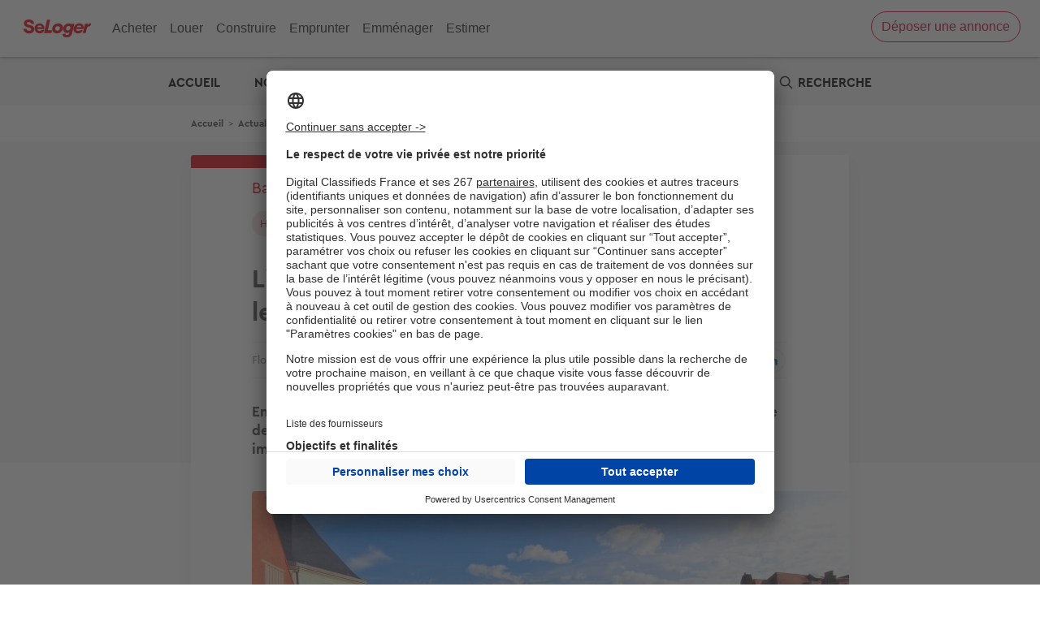

--- FILE ---
content_type: text/html; charset=UTF-8
request_url: https://edito.seloger.com/actualites/barometre-lpi-seloger/lille-ou-acheter-ou-investir-quels-sont-les-quartiers-prometteurs-article-6622.html
body_size: 26391
content:

<!DOCTYPE html>
<html lang="fr" dir="ltr" prefix="og: https://ogp.me/ns#">
  <head>
    <script type="text/javascript">var e,t;e=this,t=function(e){"use strict";let t="__AVIV_CSNT__",n="usercentrics-cmp",o={ACCEPT_ALL:"acceptButtonPressed",DENY_ALL:"denyButtonPressed",SAVE:"saveButtonPressed"},s=async(e,s)=>{try{await new Promise((t,o)=>{if(document.getElementById(n)){t(void 0);return}let r=document.createElement("script");r.id=n,r.setAttribute("data-settings-id",e),r.src="https://app.usercentrics.eu/browser-ui/latest/loader.js",(s?.enableTCF??s?.enableTCF===void 0)&&r.setAttribute("data-tcf-enabled",""),document.head.appendChild(r),r.onerror=o,window.addEventListener("UC_UI_INITIALIZED",()=>{t(void 0)})})}catch(e){"function"==typeof s?.onError&&s.onError(e)}let i=window.UC_UI;window.addEventListener("UC_UI_CMP_EVENT",e=>{let t=e.detail.type;"function"==typeof s?.onBannerInteraction&&["ACCEPT_ALL","DENY_ALL","SAVE"].includes(t)&&s.onBannerInteraction({event:o[t],consentItems:r(i.getServicesBaseInfo())})});let d={getIsConsentGranted:()=>!i.isConsentRequired(),getConsentItems:()=>r(i.getServicesBaseInfo()),showBanner(){i.showSecondLayer()}};for(let e of(window[t]=window[t]||{},Object.keys(d)))window[t][e]=d[e];return d},r=e=>e.reduce((e,t)=>(e[t.id]={name:t.name,consent:t.consent.status,category:t.categorySlug},e),{});e.createConsentService=s},"object"==typeof exports&&"undefined"!=typeof module?t(exports):"function"==typeof define&&define.amd?define(["exports"],t):t((e="undefined"!=typeof globalThis?globalThis:e||self).__AVIV_CSNT__={})</script>
<meta charset="utf-8" />
<noscript><style>form.antibot * :not(.antibot-message) { display: none !important; }</style>
</noscript><script type="text/javascript">
        window.googletag = window.googletag || {};
        googletag.cmd = googletag.cmd || [];
        (function(){
(function() {
var gads = document.createElement('script');
gads.async = true;
gads.type = 'text/javascript';
var useSSL = 'https:' == document.location.protocol;
gads.src = (useSSL ? 'https:' : 'http:') +
'//pagead2.googlesyndication.com/tag/js/gpt.js';
var node = document.getElementsByTagName('script')[0];
node.parentNode.insertBefore(gads, node);
})();

  var device = '';
  if (window.visualViewport.width <= 480) {
    device = ['fluid', [320, 100]];
  }
  else if (window.visualViewport.width > 480 && window.visualViewport.width <= 835) {
    device = ['fluid'];
  }
  else {
    device = ['fluid', [1000, 250]];
  }

  var deviceNative1Corner = '';
  if (window.visualViewport.width <= 480) {
    deviceNative1Corner = [[320, 150], 'fluid', [300, 250]];
  }
  else if (window.visualViewport.width > 480 && window.visualViewport.width <= 835) {
    deviceNative1Corner = ['fluid'];
  }
  else {
    deviceNative1Corner = [[970, 250], 'fluid', [950, 230]];
  }
  
  googletag.cmd.push(function() {
  googletag.defineSlot('/199043128/360-seloger-edito/-/-/article/banner-haute-habillage', device, 'div-gpt-ad-banner-haute-habillage').setTargeting('pos', ['banner-haute-habillage']).addService(googletag.pubads());
  googletag.defineSlot('/199043128/360-seloger-edito/-/-/article/native1', ['fluid'], 'div-gpt-ad-native1').setTargeting('pos', ['native1']).addService(googletag.pubads());
  googletag.defineSlot('/199043128/360-seloger-edito/-/-/article/pave-bas', [[300, 250]], 'div-gpt-ad-pave-bas').setTargeting('pos', ['pave-bas']).addService(googletag.pubads());
  googletag.pubads().setTargeting('domaine_edito', ['sl']);
  googletag.pubads().setTargeting('rubrique_edito', ['39654,80820']);
  googletag.pubads().setTargeting('tag_edito', ['']);
  googletag.pubads().setTargeting('testinterne', ['0']);
  googletag.pubads().enableSingleRequest();
  googletag.enableServices();
  });
  })();
      </script>
<script async="async" src="https://www.google.com/adsense/search/ads.js"></script>
<script type="text/javascript" chartset="utf-8">
    (function(g,o){g[o]=g[o]||function(){(g[o]['q']=g[o]['q']||[]).push(
      arguments)},g[o]['t']=1*new Date})(window,'_googCsa');</script>
<meta name="robots" content="max-snippet:-1, max-image-preview:large, max-video-preview:-1" />
<meta name="description" content="En compagnie de Benjamin Marrache, agent immobilier, partez à la découverte de Lille... Quartier par quartier, il nous dévoile en images, les petits secrets immobiliers de la « Capitale des Flandres ».  " />
<link rel="canonical" href="https://edito.seloger.com/actualites/barometre-lpi-seloger/lille-ou-acheter-ou-investir-quels-sont-les-quartiers-prometteurs-article-6622.html" />
<link rel="shortlink" href="https://edito.seloger.com/node/3614" />
<meta property="og:site_name" content="L&#039;immobilier par SeLoger" />
<meta property="og:type" content="article" />
<meta property="og:url" content="https://edito.seloger.com/actualites/barometre-lpi-seloger/lille-ou-acheter-ou-investir-quels-sont-les-quartiers-prometteurs-article-6622.html" />
<meta property="og:title" content="Lille : Où acheter ? Où investir ? Quels sont les quartiers prometteurs ?" />
<meta property="og:description" content="En compagnie de Benjamin Marrache, agent immobilier, partez à la découverte de Lille... Quartier par quartier, il nous dévoile en images, les petits secrets immobiliers de la « Capitale des Flandres ».  " />
<meta property="og:image" content="https://edito.seloger.com/sites/default/files/styles/735x412/public/edito_migrate/article/image/vieux-lille-nord-pas-de-calais.jpg?itok=-JiV_pYK" />
<meta name="twitter:card" content="summary" />
<meta name="Generator" content="Drupal 10 (https://www.drupal.org)" />
<meta name="MobileOptimized" content="width" />
<meta name="HandheldFriendly" content="true" />
<meta name="viewport" content="width=device-width, initial-scale=1.0" />
<script type="application/ld+json">{
    "@context": "https://schema.org",
    "@graph": [
        {
            "@type": "NewsArticle",
            "headline": "Lille : Où acheter ? Où investir ? Quels sont les quartiers prometteurs ? | L\u0027immobilier par SeLoger",
            "description": "En compagnie de Benjamin Marrache, agent immobilier, partez à la découverte de Lille... Quartier par quartier, il nous dévoile en images, les petits secrets immobiliers de la « Capitale des Flandres ».  ",
            "image": {
                "@type": "ImageObject",
                "url": "https://edito.seloger.com/sites/default/files/styles/735x412/public/edito_migrate/article/image/vieux-lille-nord-pas-de-calais.jpg?itok=-JiV_pYK",
                "width": "735",
                "height": "412"
            },
            "datePublished": "2015-11-04T08:45:00+0100",
            "dateModified": "2015-11-04T12:00:00Z",
            "author": {
                "@type": "Person",
                "name": "Florian Billaud",
                "url": "https://edito.seloger.com/users/florian-dce"
            },
            "publisher": {
                "@type": "Organization",
                "name": "L\u0027immobilier par SeLoger",
                "logo": {
                    "@type": "ImageObject",
                    "url": "https://edito.seloger.com/themes/custom/edito_seloger/icons/logo.png"
                }
            },
            "mainEntityOfPage": "https://edito.seloger.com/actualites/barometre-lpi-seloger/lille-ou-acheter-ou-investir-quels-sont-les-quartiers-prometteurs-article-6622.html"
        }
    ]
}</script>
<link rel="shortcut icon" href="https://edito.seloger.com/themes/custom/edito_seloger/icons/favicon.png" type="image/png" />
<link rel="alternate" hreflang="fr" href="https://edito.seloger.com/actualites/barometre-lpi-seloger/lille-ou-acheter-ou-investir-quels-sont-les-quartiers-prometteurs-article-6622.html" />
<link rel="icon" href="https://edito.seloger.com/themes/custom/edito_seloger/icons/icon-hires.png" type="image/png" />
<link rel="apple-touch-icon" href="https://edito.seloger.com/themes/custom/edito_seloger/icons/apple-touch-icon-180x180.png" sizes="180x180" />
<link rel="apple-touch-icon" href="https://edito.seloger.com/themes/custom/edito_seloger/icons/apple-touch-icon-152x152.png" sizes="152x152" />
<link rel="apple-touch-icon" href="https://edito.seloger.com/themes/custom/edito_seloger/icons/apple-touch-icon-120x120.png" sizes="120x120" />
<link rel="apple-touch-icon" href="https://edito.seloger.com/themes/custom/edito_seloger/icons/apple-touch-icon-76x76.png" sizes="76x76" />
<link rel="apple-touch-icon" href="https://edito.seloger.com/themes/custom/edito_seloger/icons/apple-touch-icon.png" />
<script src="/modules/custom/koriolis_ext_link_obfuscator/js/obfuscated-links.js"></script>
<script src="/modules/custom/koriolis_gtm/thor/package/dist/thor.js"></script>
<script>window.a2a_config=window.a2a_config||{};a2a_config.callbacks=[];a2a_config.overlays=[];a2a_config.templates={};a2a_config.callbacks.push({
    ready: function() {
        if (a2a.GA && a2a.GA.track) {
            // Disable AddToAny's automatic Google Analytics integration.
            a2a.GA.track = function(){};
        }
    }
});</script>
<script type="application/javascript">
    !function(n,t,e,o,a,s,r,i,c){var u=a+"_q";n[a]=n[a]||{},n[u]=n[u]||[];for(var d=0;d<s.length;d++)r(n[a],n[u],s[d]);i=t.createElement(e),c=t.getElementsByTagName(e)[0],i.async=!0,i.src="https://cdn.adjust.com/adjust-smart-banner-latest.min.js",i.onload=function(){n[a]=n[a].default;for(var t=0;t<n[u].length;t++)n[a][n[u][t][0]]?n[a][n[u][t][0]].apply(n[a],n[u][t][1]):console.error("No such function found in "+a+": "+n[u][t][0]);n[u]=[]},c.parentNode.insertBefore(i,c)}(window,document,"script",0,"AdjustSmartBanner",["init","show","hide","setLanguage","setIosDeepLinkPath","setAndroidDeepLinkPath","setContext"],(function(n,t,e){n[e]=function(){t.push([e,arguments])}}));
    AdjustSmartBanner.init({
      appToken: {
        ios: "tmi4pk7pdmv4",
        android: "fw8f82wjkjcw"
      }
    })
  </script>
<script>
thor.pushEvent("view", {
site: "SL-Edito",
pagename: "article_lille-ou-acheter-ou-investir-quels-sont-les-quartiers-prometteurs-article-6622.html",
language: "fr",
publication_date: "20150411",
abtest: "",
environment: "prod",
url_path: "/actualites/barometre-lpi-seloger/lille-ou-acheter-ou-investir-quels-sont-les-quartiers-prometteurs-article-6622.html",
referrer: "edito.seloger.com"
});

</script>
<script>
thor.pushEvent("page_view", {
av_site: "SL-Edito",
av_pagetitle: "editorial_article",
av_language: "fr",
av_ar_id: "3614",
av_ar_date: "2015-04-11",
av_ar_theme: "ACTUALITES_Barometre LPI-SeLoger",
av_environment: "prod",
av_url_path: "/actualites/barometre-lpi-seloger/lille-ou-acheter-ou-investir-quels-sont-les-quartiers-prometteurs-article-6622.html",
av_category: "editorial",
av_platform: "web"
});

</script>
<script type="text/javascript">window.__AVIV_CSNT__.createConsentService("KEa5naMCvDXzd2", {
      onBannerInteraction(event, consentItems) {
        // Get the consent items on cookie banner UI interaction
        thor.onConsent();
      },
      onError(error) {
        // Manage here the error flow (triggered mainly during loading errors)
      },
    })
    .then(({ getIsConsentGranted, getConsentItems, showBanner }) => {
      // Manage here the consent-related logic using provided methods
      //Si on a déjà le consentement, on déclenche thor
      if(getIsConsentGranted()){
        thor.onConsent();
      }
    });</script>

    <title>Lille : Où acheter ? Où investir ? Quels sont les quartiers prometteurs ? | L&#039;immobilier par SeLoger</title>
    <link rel="stylesheet" media="all" href="/sites/default/files/css/css_hmcZaQ2Pji8fsnN5sAWi9Aax4kuMk6ga5PokxVD99Jg.css?delta=0&amp;language=fr&amp;theme=edito_seloger&amp;include=[base64]" />
<link rel="stylesheet" media="all" href="https://cdnjs.cloudflare.com/ajax/libs/font-awesome/4.7.0/css/font-awesome.min.css" />
<link rel="stylesheet" media="all" href="/sites/default/files/css/css_Jy_qUl7CPfATVyGP9nRfkbQlB0PRBZ779y9dJHV0bgk.css?delta=2&amp;language=fr&amp;theme=edito_seloger&amp;include=[base64]" />
<link rel="stylesheet" media="all" href="/sites/default/files/css/css_hxG9jz_y-qXThfKoB795afHjVgZVfN4KwaQKz4R_8o0.css?delta=3&amp;language=fr&amp;theme=edito_seloger&amp;include=[base64]" />
<link rel="stylesheet" media="print" href="/sites/default/files/css/css_RgKg1AqVZDGH1r69wOHfhJc174nvpwBoVj-7hiGdKrs.css?delta=4&amp;language=fr&amp;theme=edito_seloger&amp;include=[base64]" />
<link rel="stylesheet" media="all" href="/sites/default/files/css/css_-MdHUxAzdc4vkTt7gt-8XWfHG_Xxq1ktM2rkSWTS2zM.css?delta=5&amp;language=fr&amp;theme=edito_seloger&amp;include=[base64]" />

    <script type="application/json" data-drupal-selector="drupal-settings-json">{"path":{"baseUrl":"\/","pathPrefix":"","currentPath":"node\/3614","currentPathIsAdmin":false,"isFront":false,"currentLanguage":"fr"},"pluralDelimiter":"\u0003","suppressDeprecationErrors":true,"ajaxPageState":{"libraries":"[base64]","theme":"edito_seloger","theme_token":null},"ajaxTrustedUrl":{"form_action_p_pvdeGsVG5zNF_XLGPTvYSKCf43t8qZYSwcfZl2uzM":true,"https:\/\/edito.seloger.com\/actualites\/barometre-lpi-seloger\/lille-ou-acheter-ou-investir-quels-sont-les-quartiers-prometteurs-article-6622.html?ajax_form=1":true,"\/recherche":true,"\/comment\/reply\/node\/3614\/field_commentaire_vote":true,"\/ajax_comments\/add\/node\/3614\/field_commentaire_vote":true},"gtag":{"tagId":"","consentMode":true,"otherIds":[],"events":[],"additionalConfigInfo":[]},"gtm":{"tagId":null,"settings":{"data_layer":"dataLayer","include_classes":false,"allowlist_classes":"google\nnonGooglePixels\nnonGoogleScripts\nnonGoogleIframes","blocklist_classes":"customScripts\ncustomPixels","include_environment":false,"environment_id":"","environment_token":""},"tagIds":["GTM-PVVJVR5","GTM-5THNWXP","GTM-K8K35CSZ"]},"data":{"extlink":{"extTarget":true,"extTargetNoOverride":true,"extNofollow":false,"extNoreferrer":false,"extFollowNoOverride":false,"extClass":"0","extLabel":"(link is external)","extImgClass":false,"extSubdomains":false,"extExclude":"","extInclude":"","extCssExclude":"","extCssExplicit":"","extAlert":false,"extAlertText":"This link will take you to an external web site. We are not responsible for their content.","mailtoClass":"0","mailtoLabel":"(link sends email)","extUseFontAwesome":false,"extIconPlacement":"append","extFaLinkClasses":"fa fa-external-link","extFaMailtoClasses":"fa fa-envelope-o","whitelistedDomains":[]}},"ajax":{"edit-submit--2":{"disable-refocus":true,"callback":"::ajaxSubmit","event":"click","wrapper":"rate-widget-base-form","progress":{"type":null},"url":"https:\/\/edito.seloger.com\/actualites\/barometre-lpi-seloger\/lille-ou-acheter-ou-investir-quels-sont-les-quartiers-prometteurs-article-6622.html?ajax_form=1","httpMethod":"POST","dialogType":"ajax","submit":{"_triggering_element_name":"op","_triggering_element_value":"Enregistrer"}},"edit-ajax-comments-reply-form-node-3614-field-commentaire-vote-0-0":{"url":"\/ajax_comments\/add\/node\/3614\/field_commentaire_vote","wrapper":"node-article-field-commentaire-vote","method":"replaceWith","effect":"fade","event":"mousedown","keypress":true,"prevent":"click","httpMethod":"POST","dialogType":"ajax","submit":{"_triggering_element_name":"op","_triggering_element_value":"Envoyer"}}},"antibot":{"forms":{"comment-form":{"id":"ajax-comments-reply-form-node-3614-field-commentaire-vote-0-0","key":"EIphG8ld24tCvOFpYVe95JrfPa_O9SIHTVhP25B65N_"}}},"textfieldCounter":{"comment-0-comment--commentaire_vote--field_body_commentaire-0":{"key":["comment-0-comment--commentaire_vote--field_body_commentaire-0"],"maxlength":500,"counterPosition":"after","textCountStatusMessage":"\u003Cspan class=\u0022current_count\u0022\u003E@current_length\u003C\/span\u003E\/\u003Cspan class=\u0022maxlength_count\u0022\u003E@maxlength\u003C\/span\u003E","preventSubmit":true,"countHTMLCharacters":false}},"user":{"uid":0,"permissionsHash":"8c1235bee2f3b172d14fd5c9458ca1c0da8f7ad115bd5ba0d2f508f9439b33e1"}}</script>
<script src="/sites/default/files/js/js_e1tnvudEBT7-9Kc_0gEuKpERGTMFhLk_4bwNrtqo2Xo.js?scope=header&amp;delta=0&amp;language=fr&amp;theme=edito_seloger&amp;include=[base64]"></script>
<script src="/modules/contrib/google_tag/js/gtag.js?t8su12"></script>
<script src="/modules/contrib/google_tag/js/gtm.js?t8su12"></script>

  <script async="true" data-browser-key="bb3d9b7b16da97ea8cd0136d53051e71c1b0eefed9ab751ad7780fa9db4af40d" data-sample-rate="1.000000" data-parent-trace-id="cbbd33086abc67b2d907d8d87ac21083" data-transaction-name="Drupal\node\Controller\NodeViewController::view" data-collector="https://ingest.upsun-eu-2.observability-pipeline.blackfire.io" src="https://admin-pipeline.upsun-eu-2.observability-pipeline.blackfire.io/js/probe.js"></script></head>
  <body class="domain-edito-seloger-com path-node page-node-type-article">
        <a href="#main-content" class="visually-hidden focusable skip-link">
      Aller au contenu principal
    </a>
    <noscript><iframe src="https://www.googletagmanager.com/ns.html?id=GTM-PVVJVR5"
                  height="0" width="0" style="display:none;visibility:hidden"></iframe></noscript>
<noscript><iframe src="https://www.googletagmanager.com/ns.html?id=GTM-5THNWXP"
                  height="0" width="0" style="display:none;visibility:hidden"></iframe></noscript>
<noscript><iframe src="https://www.googletagmanager.com/ns.html?id=GTM-K8K35CSZ"
                  height="0" width="0" style="display:none;visibility:hidden"></iframe></noscript>

      <div class="dialog-off-canvas-main-canvas" data-off-canvas-main-canvas>
    
<div class="layout-container node-page edito_seloger_com">

  <header role="banner">
    

<meta http-equiv="Content-Type" content="text/html; charset=windows-1252"><style data-styled="" data-styled-version="4.4.0"></style><header class="headersl" id="i-head"><input class="c-menu-icon-checkbox" type="checkbox" id="i-header-opener"><label class="c-header-opener" for="i-header-opener"><div class="c-icon-open-menu"><div class="c-icon-menu"><div class="c-header-hamburger-wrapper"><svg viewBox="0 0 512 512" x="0px" y="0px" width="15px" height="15px" class="c-header-hamburger-icon"><path d="M498.8,66.2H13.2C5.9,66.2,0,72.1,0,79.4c0,7.3,5.9,13.2,13.2,13.2h485.5c7.3,0,13.2-5.9,13.2-13.2v0
 C512,72.1,506.1,66.2,498.8,66.2z"></path><path d="M13.2,269.2h485.5c7.3,0,13.2-5.9,13.2-13.2s-5.9-13.2-13.2-13.2H13.2C5.9,242.8,0,248.7,0,256v0
 C0,263.3,5.9,269.2,13.2,269.2z"></path><path d="M13.2,445.8h485.5c7.3,0,13.2-5.9,13.2-13.2c0-7.3-5.9-13.2-13.2-13.2H13.2c-7.3,0-13.2,5.9-13.2,13.2v0
 C0,439.9,5.9,445.8,13.2,445.8z"></path></svg></div><div class="c-header-hamburger-text">Menu</div></div></div><div class="c-icon-close-menu"><div class="c-icon-menu"><svg x="0px" y="0px" width="15px" height="15px" viewBox="0 0 512 512" style="fill: #262626;"><path d="M409,75L263,221L117,75c-9.7-9.7-25.4-9.7-35,0c-9.7,9.7-9.7,25.4,0,35l146,146L82,402c-9.7,9.7-9.7,25.4,0,35
 c9.7,9.7,25.4,9.7,35,0l146-146l146,146c9.7,9.7,25.4,9.7,35,0c9.7-9.7,9.7-25.4,0-35L298,256l146-146c9.7-9.7,9.7-25.4,0-35
 C434.3,65.3,418.7,65.3,409,75z"></path></svg></div></div></label><div class="c-header-list-container"><ul class="c-header-list"><li class="c-main-list"><div class="c-main-link-block"><a class="c-main-link" href="https://www.seloger.com/vente.htm#?BD=Head_AC_1" target="_self">Acheter</a></div><label for="i-head-BUY" class="c-menu-icon-open"><svg x="0px" y="0px" width="7px" height="12px" viewBox="0 0 33 60"><path transform="translate(-14)" d="M14.75375,59.247 C15.25575,59.749 15.91175,60 16.57175,60 C17.23175,60 17.88775,59.749 18.38975,59.247 L45.81775,31.818 C46.82275,30.813 46.82275,29.186 45.81775,28.182 L18.38975,0.753 C17.38575,-0.251 15.75775,-0.251 14.75375,0.753 C13.74875,1.758 13.74875,3.385 14.75375,4.39 L40.36375,30 L14.75375,55.61 C13.74875,56.615 13.74875,58.242 14.75375,59.247"></path></svg></label><input type="radio" id="i-head-BUY" name="menu-list" class="c-menu-radio-list"><section class="c-flap-menu"><div class="c-flap-content-wrapper"><label for="i-head-BUY-open" class="c-close-flap-icon"><svg x="0px" y="0px" width="15px" height="15px" viewBox="0 0 512 512" style="fill: #262626;"><path d="M123.5,240.5c-4.3,4.3-6.4,9.9-6.4,15.5c0,5.6,2.1,11.2,6.4,15.5l234.1,234.1c4.3,4.3,9.9,6.4,15.5,6.4c5.6,0,11.2-2.1,15.5-6.4c8.6-8.6,8.6-22.5,0-31L170,256L388.5,37.5c8.6-8.6,8.6-22.5,0-31C384.3,2.1,378.6,0,373,0c-5.6,0-11.2,2.1-15.5,6.4L123.5,240.5z"></path></svg><span>Retour</span></label><a class="c-flap-category-title-mobile c-flap-title" href="https://www.seloger.com/vente.htm#?BD=Head_AC_1">Acheter</a><div class="c-flap-list"><ul><li><a class="" href="https://www.seloger.com/vente.htm#?BD=Head_AC_Vente_2" target="_self">Appartement ou Maison</a></li><li><a class="" href="https://www.selogerneuf.com/#?CMP=INT-HeadSL-AC9" target="_self">Neuf</a></li><li><a class="" href="https://www.bellesdemeures.com/#?CMP=INT_SL_Header" target="_self">Bien d'exception</a></li><li><a class="" href="https://www.seloger.com/construire/#?CMP=INT_Head_AC_CMI_5" target="_self">Terrain</a></li><li><a class="" href="https://www.seloger.com/viagers.htm#?BD=Head_AC_Viager_6" target="_self">Viager</a></li><li><a class="" href="https://www.agorabiz.com/#?CMP=INT_Head_AC_Bureau_7" target="_self">Bureaux &amp; Commerces</a></li></ul></div><div class="c-flap-list"><div class="c-flap-title">Prix de l'immobilier</div><ul><li><a class="" href="https://www.seloger.com/estimation-immobiliere.html#?BD=Head_AC_Esti_10" target="_self">Estimation immobilière</a></li><li><a class="" href="https://www.seloger.com/prix-de-l-immo/vente/pays/france.htm#?BD=Head_AC_PrixImm_8" target="_self">Prix au m²</a></li><li><a class="" href="https://www.seloger.com/biens-vendus#?BD=Head_AC_BiensVendus" target="_self">Derniers biens vendus</a></li><li><a class="c-red-button-wrapper" href="https://www.seloger.com/credit-immobilier/simulateur-capacite-demprunt/#?BD=Head_AC_Calcul_15" target="_self">Calculette : capacité d'emprunt </a></li></ul></div><div class="c-flap-list"><div class="c-flap-title">Investir</div><ul><li><a class="" href="https://edito.seloger.com/conseils-d-experts/acheter/les-check-lists-avant-d-acheter-votre-appartement-sommaire.html#?BD=Head_AC_Ed_11" target="_self">Checklist de l'acheteur</a></li><li><a class="" href="https://edito.seloger.com/rubrique/financement/mesures-fiscales#?BD=Head_AC_Ed_12" target="_self">Défiscalisation</a></li><li><a class="" href="https://www.seloger.com/annuaire/#?BD=Head_AC_Annuaire_13" target="_self">Choisir un agent</a></li><li><a class="c-red-button-wrapper" href="https://www.seloger.com/credit-immobilier/simulateur-credit/#?bd=Head_AC_credit_banner" target="_self">Votre crédit : comparez les offres</a></li></ul></div><input class="c-close-flap-element" type="radio" id="i-head-BUY-open" name="menu-list"></div></section></li><li class="c-main-list"><div class="c-main-link-block"><a class="c-main-link" href="https://www.seloger.com/location.htm#?BD=Head_LO_1" target="_self">Louer</a></div><label for="i-head-RENT" class="c-menu-icon-open"><svg x="0px" y="0px" width="7px" height="12px" viewBox="0 0 33 60"><path transform="translate(-14)" d="M14.75375,59.247 C15.25575,59.749 15.91175,60 16.57175,60 C17.23175,60 17.88775,59.749 18.38975,59.247 L45.81775,31.818 C46.82275,30.813 46.82275,29.186 45.81775,28.182 L18.38975,0.753 C17.38575,-0.251 15.75775,-0.251 14.75375,0.753 C13.74875,1.758 13.74875,3.385 14.75375,4.39 L40.36375,30 L14.75375,55.61 C13.74875,56.615 13.74875,58.242 14.75375,59.247"></path></svg></label><input type="radio" id="i-head-RENT" name="menu-list" class="c-menu-radio-list"><section class="c-flap-menu"><div class="c-flap-content-wrapper"><label for="i-head-RENT-open" class="c-close-flap-icon"><svg x="0px" y="0px" width="15px" height="15px" viewBox="0 0 512 512" style="fill: #262626;"><path d="M123.5,240.5c-4.3,4.3-6.4,9.9-6.4,15.5c0,5.6,2.1,11.2,6.4,15.5l234.1,234.1c4.3,4.3,9.9,6.4,15.5,6.4c5.6,0,11.2-2.1,15.5-6.4c8.6-8.6,8.6-22.5,0-31L170,256L388.5,37.5c8.6-8.6,8.6-22.5,0-31C384.3,2.1,378.6,0,373,0c-5.6,0-11.2,2.1-15.5,6.4L123.5,240.5z"></path></svg><span>Retour</span></label><a class="c-flap-category-title-mobile c-flap-title" href="https://www.seloger.com/location.htm#?BD=Head_LO_1">Louer</a><div class="c-flap-list"><ul><li><a class="" href="https://www.seloger.com/location.htm#?BD=Head_LO_Loc_2" target="_self">Appartement ou Maison</a></li><li><a class="" href="https://www.bellesdemeures.com/#?CMP=INT_SL_Header" target="_self">Bien d'exception</a></li></ul></div><div class="c-flap-list"><ul><li><a class="" href="https://www.seloger.com/locations-temporaires.htm#?BD=Head_LO_Temp_5" target="_self">Location temporaire</a></li><li><a class="" href="https://vacances.seloger.com/#?CMP=INT_Head_LO_6" target="_self">Location de vacances</a></li><li><a class="" href="https://www.agorabiz.com/#?CMP=INT_Head_LO_7" target="_self">Bureaux &amp; Commerces</a></li></ul></div><div class="c-flap-list"><div class="c-flap-title">Outils</div><ul><li><a class="" href="https://www.seloger.com/prix-de-l-immo/location/pays/france.htm#?BD=Head_LOC_PrixImm" target="_self">Estimation prix des loyers</a></li><li><a class="" href="https://edito.seloger.com/conseils-d-experts/louer/les-check-lists-avant-de-louer-un-appartement-sommaire.html#?BD=Head_LO_Ed_8" target="_self">Check-lists location</a></li><li><a class="" href="https://edito.seloger.com/preparer-votre-dossier-de-location-book-4215.html#?BD=Head_LO_Ed_9" target="_self">Dossier de location</a></li><li><a class="c-red-button-wrapper" href="https://publication-annonce.seloger.com/fr/listing/customer-transaction#?BD=Head_LO_Part_10" target="_self">Propriétaire ? Déposez votre annonce </a></li></ul></div><input class="c-close-flap-element" type="radio" id="i-head-RENT-open" name="menu-list"></div></section></li><li class="c-main-list"><div class="c-main-link-block"><a class="c-main-link" href="https://www.seloger-construire.com/#?CMP=INT_CO_CMI_1" rel="noreferrer noopener" target="_blank">Construire</a></div><label for="i-head-BUILD" class="c-menu-icon-open"><svg x="0px" y="0px" width="7px" height="12px" viewBox="0 0 33 60"><path transform="translate(-14)" d="M14.75375,59.247 C15.25575,59.749 15.91175,60 16.57175,60 C17.23175,60 17.88775,59.749 18.38975,59.247 L45.81775,31.818 C46.82275,30.813 46.82275,29.186 45.81775,28.182 L18.38975,0.753 C17.38575,-0.251 15.75775,-0.251 14.75375,0.753 C13.74875,1.758 13.74875,3.385 14.75375,4.39 L40.36375,30 L14.75375,55.61 C13.74875,56.615 13.74875,58.242 14.75375,59.247"></path></svg></label><input type="radio" id="i-head-BUILD" name="menu-list" class="c-menu-radio-list"><section class="c-flap-menu"><div class="c-flap-content-wrapper"><label for="i-head-BUILD-open" class="c-close-flap-icon"><svg x="0px" y="0px" width="15px" height="15px" viewBox="0 0 512 512" style="fill: #262626;"><path d="M123.5,240.5c-4.3,4.3-6.4,9.9-6.4,15.5c0,5.6,2.1,11.2,6.4,15.5l234.1,234.1c4.3,4.3,9.9,6.4,15.5,6.4c5.6,0,11.2-2.1,15.5-6.4c8.6-8.6,8.6-22.5,0-31L170,256L388.5,37.5c8.6-8.6,8.6-22.5,0-31C384.3,2.1,378.6,0,373,0c-5.6,0-11.2,2.1-15.5,6.4L123.5,240.5z"></path></svg><span>Retour</span></label><a class="c-flap-category-title-mobile c-flap-title" href="https://www.seloger-construire.com/#?CMP=INT_CO_CMI_1">Construire</a><div class="c-flap-list"><ul><li><a class="" href="https://www.selogerneuf.com/#?CMP=INT-HeadSL-Const9" target="_self">Logements neufs</a></li><li><a class="" href="https://www.seloger-construire.com/projet-construction/maison-terrain/pays/france/#?CMP=INT_CO_CMI_3" target="_blank" rel="noreferrer noopener">Terrain + Maison</a></li><li><a class="" href="https://www.seloger-construire.com/projet-construction/terrain/pays/france/#?CMP=INT_CO_CMI_5" target="_blank" rel="noreferrer noopener">Terrain</a></li></ul></div><div class="c-flap-list"><ul><li><a class="" href="https://www.seloger-construire.com/projet-construction/maison-neuve/pays/france/#?CMP=INT_CO_CMI_6" target="_blank" rel="noreferrer noopener">Modèles de maison</a></li><li><a class="" href="https://www.seloger-construire.com/annuaire/#?cmp=INT_CO_CMI_7" target="_blank" rel="noreferrer noopener">Constructeurs</a></li></ul></div><div class="c-flap-list"><div class="c-flap-title">Outils</div><ul><li><a class="" href="https://www.seloger.com/credit-immobilier/simulateur-taux-zero/#?BD=Head_CO_Calcul_7" target="_self">Calculez votre prêt �&nbsp; taux zéro</a></li><li><a class="" href="https://edito.selogerneuf.com/financement/mesures-fiscales/loi-pinel-le-guide-pour-tout-savoir-sur-la-defiscalisation-dossier-1816.html#?BD=Head_CO_Ed_8" target="_self">Dossier Loi Pinel</a></li><li><a class="" href="https://www.seloger.com/credit-immobilier/simulateur-credit/#?BD=Head_Simulateur_9" target="_self">Simulateur de financement</a></li></ul></div><input class="c-close-flap-element" type="radio" id="i-head-BUILD-open" name="menu-list"></div></section></li><li class="c-main-list"><div class="c-main-link-block"><a class="c-main-link" href="https://www.seloger.com/credit-immobilier/simulateur-credit/#?BD=Head_EP_Emprunt_1" target="_self">Emprunter</a></div><label for="i-head-LOAN" class="c-menu-icon-open"><svg x="0px" y="0px" width="7px" height="12px" viewBox="0 0 33 60"><path transform="translate(-14)" d="M14.75375,59.247 C15.25575,59.749 15.91175,60 16.57175,60 C17.23175,60 17.88775,59.749 18.38975,59.247 L45.81775,31.818 C46.82275,30.813 46.82275,29.186 45.81775,28.182 L18.38975,0.753 C17.38575,-0.251 15.75775,-0.251 14.75375,0.753 C13.74875,1.758 13.74875,3.385 14.75375,4.39 L40.36375,30 L14.75375,55.61 C13.74875,56.615 13.74875,58.242 14.75375,59.247"></path></svg></label><input type="radio" id="i-head-LOAN" name="menu-list" class="c-menu-radio-list"><section class="c-flap-menu"><div class="c-flap-content-wrapper"><label for="i-head-LOAN-open" class="c-close-flap-icon"><svg x="0px" y="0px" width="15px" height="15px" viewBox="0 0 512 512" style="fill: #262626;"><path d="M123.5,240.5c-4.3,4.3-6.4,9.9-6.4,15.5c0,5.6,2.1,11.2,6.4,15.5l234.1,234.1c4.3,4.3,9.9,6.4,15.5,6.4c5.6,0,11.2-2.1,15.5-6.4c8.6-8.6,8.6-22.5,0-31L170,256L388.5,37.5c8.6-8.6,8.6-22.5,0-31C384.3,2.1,378.6,0,373,0c-5.6,0-11.2,2.1-15.5,6.4L123.5,240.5z"></path></svg><span>Retour</span></label><a class="c-flap-category-title-mobile c-flap-title" href="https://www.seloger.com/credit-immobilier/simulateur-credit/#?BD=Head_EP_Emprunt_1">Emprunter</a><div class="c-flap-list"><ul><li><a class="" href="https://www.seloger.com/credit-immobilier.htm#?BD=Head_FI_credit" target="_self">Votre crédit : comparez les offres</a></li><li><a class="" href="https://cardif.commander1.com/c3/?tcs=2492&amp;chn=partners&amp;src=seloger&amp;cmp=&amp;med=&amp;pub=&amp;crtive=lien_menu&amp;vson=&amp;fmt=&amp;cib=&amp;rdirct=&amp;adgrp=&amp;aff_id=&amp;aff_name=&amp;url=https://www.cardif.fr/assurance-emprunteur/simulation-assurance-pret?siteOrig=ade.seloger2&amp;utm_source=seloger&amp;utm_medium=partners#&amp;BD=CardifSimu_QdC_Head" target="_self">Assurance de prêt : en savoir plus</a></li><li><a class="" href="https://les-services.seloger.com/selogerinvest/#?BD=Head_FI_invest" target="_self">Investir</a></li></ul></div><div class="c-flap-list"><div class="c-flap-title">Outils</div><ul><li><a class="" href="https://www.seloger.com/credit-immobilier/simulateur-capacite-demprunt/#?BD=Head_FI_calc_CA_Cap" target="_self">Votre capacité d'emprunt</a></li><li><a class="" href="https://www.seloger.com/credit-immobilier/simulateur-taux-zero/#?BD=Head_FI_calc_CA_PTZ" target="_self">Calculez votre prêt �&nbsp; taux zéro</a></li></ul></div><div class="c-flap-list"><div class="c-flap-title"></div><ul><li><a class="" href="https://www.seloger.com/credit-immobilier/simulateur-mensualites/#?BD=Head_FI_calc_Men" target="_self">Calculez vos mensualités</a></li><li><a class="" href="https://www.seloger.com/credit-immobilier/simulateur-frais-notaire/#?BD=Head_FI_calc_CA_FraisNotaire" target="_self">Estimez vos frais de notaire</a></li></ul></div><input class="c-close-flap-element" type="radio" id="i-head-LOAN-open" name="menu-list"></div></section></li><li class="c-main-list"><div class="c-main-link-block"><a class="c-main-link" href="https://www.seloger.com/demenagement.htm#?BD=Head_EM_1" target="_self">Emménager</a></div><label for="i-head-MOVE_IN" class="c-menu-icon-open"><svg x="0px" y="0px" width="7px" height="12px" viewBox="0 0 33 60"><path transform="translate(-14)" d="M14.75375,59.247 C15.25575,59.749 15.91175,60 16.57175,60 C17.23175,60 17.88775,59.749 18.38975,59.247 L45.81775,31.818 C46.82275,30.813 46.82275,29.186 45.81775,28.182 L18.38975,0.753 C17.38575,-0.251 15.75775,-0.251 14.75375,0.753 C13.74875,1.758 13.74875,3.385 14.75375,4.39 L40.36375,30 L14.75375,55.61 C13.74875,56.615 13.74875,58.242 14.75375,59.247"></path></svg></label><input type="radio" id="i-head-MOVE_IN" name="menu-list" class="c-menu-radio-list"><section class="c-flap-menu"><div class="c-flap-content-wrapper"><label for="i-head-MOVE_IN-open" class="c-close-flap-icon"><svg x="0px" y="0px" width="15px" height="15px" viewBox="0 0 512 512" style="fill: #262626;"><path d="M123.5,240.5c-4.3,4.3-6.4,9.9-6.4,15.5c0,5.6,2.1,11.2,6.4,15.5l234.1,234.1c4.3,4.3,9.9,6.4,15.5,6.4c5.6,0,11.2-2.1,15.5-6.4c8.6-8.6,8.6-22.5,0-31L170,256L388.5,37.5c8.6-8.6,8.6-22.5,0-31C384.3,2.1,378.6,0,373,0c-5.6,0-11.2,2.1-15.5,6.4L123.5,240.5z"></path></svg><span>Retour</span></label><a class="c-flap-category-title-mobile c-flap-title" href="https://www.seloger.com/demenagement.htm#?BD=Head_EM_1">Emménager</a><div class="c-flap-list"><ul><li><a class="" href="https://les-services.seloger.com/demenagement/?bd=Header_Dem" target="_self">Organisez votre déménagement</a></li><li><a class="" href="https://www.seloger.com/demenagement.htm#?BD=Head_check_list" target="_self">Votre check-list déménagement</a></li></ul></div><div class="c-flap-list"></div><div class="c-flap-list"><ul><li><a class="c-red-button-wrapper" href="https://particuliers.engie.fr/demenagement.html?utm_medium=referral&utm_source=seloger&utm_campaign=partenariat" target="_self">ENGIE : déménagez facile</a></li></ul></div><input class="c-close-flap-element" type="radio" id="i-head-MOVE_IN-open" name="menu-list"></div></section></li><li class="c-main-list"><div class="c-main-link-block"><a class="c-main-link" href="https://www.seloger.com/vendre.htm#?BD=Head_EM_Vendre_6" target="_self">Estimer</a></div><label for="i-head-ESTIMATE" class="c-menu-icon-open"><svg x="0px" y="0px" width="7px" height="12px" viewBox="0 0 33 60"><path transform="translate(-14)" d="M14.75375,59.247 C15.25575,59.749 15.91175,60 16.57175,60 C17.23175,60 17.88775,59.749 18.38975,59.247 L45.81775,31.818 C46.82275,30.813 46.82275,29.186 45.81775,28.182 L18.38975,0.753 C17.38575,-0.251 15.75775,-0.251 14.75375,0.753 C13.74875,1.758 13.74875,3.385 14.75375,4.39 L40.36375,30 L14.75375,55.61 C13.74875,56.615 13.74875,58.242 14.75375,59.247"></path></svg></label><input type="radio" id="i-head-ESTIMATE" name="menu-list" class="c-menu-radio-list"><section class="c-flap-menu"><div class="c-flap-content-wrapper"><label for="i-head-ESTIMATE-open" class="c-close-flap-icon"><svg x="0px" y="0px" width="15px" height="15px" viewBox="0 0 512 512" style="fill: #262626;"><path d="M123.5,240.5c-4.3,4.3-6.4,9.9-6.4,15.5c0,5.6,2.1,11.2,6.4,15.5l234.1,234.1c4.3,4.3,9.9,6.4,15.5,6.4c5.6,0,11.2-2.1,15.5-6.4c8.6-8.6,8.6-22.5,0-31L170,256L388.5,37.5c8.6-8.6,8.6-22.5,0-31C384.3,2.1,378.6,0,373,0c-5.6,0-11.2,2.1-15.5,6.4L123.5,240.5z"></path></svg><span>Retour</span></label><a class="c-flap-category-title-mobile c-flap-title" href="https://www.seloger.com/vendre.htm#?BD=Head_EM_Vendre_6">Estimer</a><div class="c-flap-list"><ul><li><a class="" href="https://www.seloger.com/confier-mon-bien#?BD=Head_EM_Depot_7" target="_self">Déposez une annonce</a></li><li><a class="" href="https://www.seloger.com/prix-de-l-immo/vente/pays/france.htm#?BD=Head_EM_PxImmo" target="_self">Prix de l'immobilier</a></li><li><a class="" href="https://www.seloger.com/biens-vendus#?BD=Head_EM_BiensVendus" target="_self">Derniers biens vendus</a></li></ul></div><div class="c-flap-list"><ul><li><a class="" href="https://www.seloger.com/vendre-son-appartement.htm#?BD=Head_EM_VendreAppart" target="_self">Vendre son appartement</a></li><li><a class="" href="https://www.seloger.com/vendre-sa-maison.htm#?BD=Head_EM_VendreMaison" target="_self">Vendre sa maison</a></li></ul></div><div class="c-flap-list"><div class="c-flap-title">Outils</div><ul><li><a class="" href="https://www.seloger.com/estimation-immobiliere/maison.html#?BD=Head_EM_EstiMaison" target="_self">Estimation maison</a></li><li><a class="" href="https://www.seloger.com/estimation-immobiliere/appartement.html#?BD=Head_EM_EstiAppart" target="_self">Estimation appartement</a></li></ul></div><input class="c-close-flap-element" type="radio" id="i-head-ESTIMATE-open" name="menu-list"></div></section></li><li class="c-deposit-wrapper"><div class="c-deposit-button"><span class="c-deposit-label">Déposer une annonce</span></div><div class="c-deposit-button-flap"><a href="https://www.seloger.com/confier-mon-bien#?BD=Depot_Vente" target="_self"><svg x="0px" y="0px" width="17px" height="17px" viewBox="0 0 512 512" style="fill: #262626;"><path class="st0" d="M503.7,8.3C498.5,3.2,491.4,0,483.5,0H28.5c-7.8,0-15,3.2-20.1,8.3C3.2,13.5,0,20.6,0,28.5v455.1
 c0,7.8,3.2,15,8.3,20.1c5.1,5.1,12.3,8.3,20.1,8.3h455.1c7.8,0,15-3.2,20.1-8.3c5.1-5.1,8.3-12.3,8.3-20.1V28.5
 C512,20.6,508.8,13.4,503.7,8.3z M491.5,483.5c0,4.4-3.5,8-8,8H28.5c-4.4,0-8-3.5-8-8V28.5c0-4.4,3.5-8,8-8h455.1c4.4,0,8,3.5,8,8
 V483.5z"></path><path class="st0" d="M402.4,240.3H271.7V109.6c0-8.7-7-15.7-15.7-15.7c-8.7,0-15.7,7-15.7,15.7v130.8H109.6c-8.7,0-15.7,7-15.7,15.7
 c0,8.7,7,15.7,15.7,15.7h130.8v130.8c0,8.7,7,15.7,15.7,15.7c8.7,0,15.7-7,15.7-15.7V271.7h130.8c8.7,0,15.7-7,15.7-15.7
 C418.1,247.3,411.1,240.3,402.4,240.3z"></path></svg><span>Vente immobilière</span><svg x="0px" y="0px" width="7px" height="12px" viewBox="0 0 33 60"><path transform="translate(-14)" d="M14.75375,59.247 C15.25575,59.749 15.91175,60 16.57175,60 C17.23175,60 17.88775,59.749 18.38975,59.247 L45.81775,31.818 C46.82275,30.813 46.82275,29.186 45.81775,28.182 L18.38975,0.753 C17.38575,-0.251 15.75775,-0.251 14.75375,0.753 C13.74875,1.758 13.74875,3.385 14.75375,4.39 L40.36375,30 L14.75375,55.61 C13.74875,56.615 13.74875,58.242 14.75375,59.247"></path></svg></a><a href="https://www.seloger.com/mettre-en-location.htm#?BD=Depot_Loc" target="_self" rel="noopener noreferrer"><svg x="0px" y="0px" width="17px" height="17px" viewBox="0 0 512 512" style="fill: #262626;"><path class="st0" d="M503.7,8.3C498.5,3.2,491.4,0,483.5,0H28.5c-7.8,0-15,3.2-20.1,8.3C3.2,13.5,0,20.6,0,28.5v455.1
 c0,7.8,3.2,15,8.3,20.1c5.1,5.1,12.3,8.3,20.1,8.3h455.1c7.8,0,15-3.2,20.1-8.3c5.1-5.1,8.3-12.3,8.3-20.1V28.5
 C512,20.6,508.8,13.4,503.7,8.3z M491.5,483.5c0,4.4-3.5,8-8,8H28.5c-4.4,0-8-3.5-8-8V28.5c0-4.4,3.5-8,8-8h455.1c4.4,0,8,3.5,8,8
 V483.5z"></path><path class="st0" d="M402.4,240.3H271.7V109.6c0-8.7-7-15.7-15.7-15.7c-8.7,0-15.7,7-15.7,15.7v130.8H109.6c-8.7,0-15.7,7-15.7,15.7
 c0,8.7,7,15.7,15.7,15.7h130.8v130.8c0,8.7,7,15.7,15.7,15.7c8.7,0,15.7-7,15.7-15.7V271.7h130.8c8.7,0,15.7-7,15.7-15.7
 C418.1,247.3,411.1,240.3,402.4,240.3z"></path></svg>Location immobilière<svg x="0px" y="0px" width="7px" height="12px" viewBox="0 0 33 60"><path transform="translate(-14)" d="M14.75375,59.247 C15.25575,59.749 15.91175,60 16.57175,60 C17.23175,60 17.88775,59.749 18.38975,59.247 L45.81775,31.818 C46.82275,30.813 46.82275,29.186 45.81775,28.182 L18.38975,0.753 C17.38575,-0.251 15.75775,-0.251 14.75375,0.753 C13.74875,1.758 13.74875,3.385 14.75375,4.39 L40.36375,30 L14.75375,55.61 C13.74875,56.615 13.74875,58.242 14.75375,59.247"></path></svg></a></div></li></ul></div><div class="c-header-container"><div class="c-head"><div class="c-head-logo"><a href="https://www.seloger.com/"><svg width="93px" height="22px" viewBox="0 0 93 22" version="1.1" xmlns="http://www.w3.org/2000/svg" xmlns:xlink="http://www.w3.org/1999/xlink">
    
    <title>logo_header</title>
    <desc>Created with Sketch.</desc>
    <defs>
        <path d="M80.54,5.14h3.58l-0.43,1.77c0.84-1.41,2.15-2.09,3.6-2.09c0.41,0,0.75,0.05,1.06,0.16l-1.36,3.33c-0.3-0.09-0.54-0.14-0.91-0.14c-1.7,0-2.9,1.2-3.4,3.38l-1.22,5.32h-3.6L80.54,5.14z M76.15,9.52c-0.07-1.47-1.09-2.11-2.56-2.11c-1.63,0-2.81,0.81-3.38,2.11H76.15z M73.73,4.82c3.42,0,5.21,1.92,5.21,4.49c0,0.91-0.2,1.77-0.48,2.56h-8.61c0.04,1.52,0.95,2.29,2.45,2.29c1.31,0,2.29-0.54,2.6-1.16l3.06,0.57c-1.23,2.52-3.26,3.62-6.14,3.62c-3.29,0-5.39-2.22-5.28-5.5C66.66,8.07,69.51,4.82,73.73,4.82 M59.61,13.5c1.66,0,2.97-1.47,3.04-3.33c0.05-1.4-0.95-2.18-2.15-2.18c-1.97,0-3.1,1.59-3.15,3.2C57.3,12.76,58.41,13.5,59.61,13.5 M52.86,18.03l3.51-0.68c0.09,1.43,0.63,1.92,1.81,1.92c1.7,0,2.76-0.98,3.15-2.68l0.32-1.38c-0.66,0.86-1.61,1.47-3.15,1.47c-2.56,0-4.87-1.79-4.76-5.12c0.13-3.56,2.74-6.73,6.8-6.73c1.58,0,2.58,0.66,3.15,1.49l0.27-1.16h3.6l-2.58,11.1C64,20.51,61.58,22,57.82,22C54.74,22,52.84,20.66,52.86,18.03 M46.44,13.84c1.81,0,3.26-1.32,3.31-3.22c0.05-1.5-0.97-2.45-2.56-2.45c-1.95,0-3.17,1.56-3.22,3.15C43.91,12.94,45.18,13.84,46.44,13.84M47.78,4.82c3.38,0,5.82,1.99,5.69,5.55c-0.14,3.96-3.24,6.82-7.61,6.82c-3.19,0-5.73-2.31-5.62-5.33C40.39,7.88,43.36,4.82,47.78,4.82 M33.92,0.32h3.81l-2.97,13h5.42l-0.82,3.54h-9.24L33.92,0.32z M27.69,9.52c-0.3-1.47-1.43-2.15-2.9-2.15c-1.45,0-2.52,0.77-2.97,2.15H27.69z M24.87,4.82c3.51,0,5.75,2.6,5.75,5.85v1.2h-8.66c0.2,1.49,1.4,2.29,2.81,2.29c1.36,0,2.22-0.47,2.43-1.29h3.29c-0.7,3.04-2.92,4.31-5.87,4.31c-3.19,0-6.01-2.51-6.01-6.19C18.6,7.32,21.27,4.82,24.87,4.82 M8.51,11.4c0.23,1.13,1.13,2.43,3.45,2.43c1.52,0,2.47-0.73,2.47-1.7c0-1.31-1.23-1.97-3.71-2.43C7.4,9.06,5.52,7.46,5.52,4.74C5.52,1.86,7.88,0,11.48,0c3.28,0,5.94,1.43,6.75,5.21h-3.76c-0.23-1-1.18-2.09-3.06-2.09c-1.41,0-2.43,0.61-2.43,1.56c0,0.9,0.95,1.54,3.92,2.17c3.65,0.77,5.28,2.27,5.28,5.03c0,2.86-2.17,5.32-6.21,5.32c-4.26,0-6.84-2.27-7.3-5.78H8.51z" id="path-1"></path>
    </defs>
    <g id="logo_header" stroke="none" stroke-width="1" fill="none" fill-rule="evenodd">
        <mask id="mask-2" fill="white">
            <use xlink:href="#path-1"></use>
        </mask>
        <use id="logo-sl" fill="#E30513" xlink:href="#path-1"></use>
    </g>
</svg></a></div></div><div class="kit-modules-wrapper"><div id="huggy"></div><div id="espacePerso"></div></div></div></header>

    
  <div class="region region-navigation">
    
<div id="block-googlepubbannerhautehabillage" class="block block-koriolis-google-pub block-google-pub-banner-haute-habillage">
  
    
      <div id='div-gpt-ad-banner-haute-habillage'></div>
  </div>
<nav role="navigation" aria-labelledby="block-edito-menu" id="block-edito" class="block block-menu navigation menu--edito">
            <div class="visually-hidden" id="block-edito-menu">Edito</div>
  
        

              <ul class="menu">
                    <li class="menu-item">
        <a href="https://edito.seloger.com/" class="front" data-drupal-link-system-path="&lt;front&gt;">Accueil</a>
              </li>
                <li class="menu-item menu-item--expanded">
        <span class="thematiques">Nos rubriques</span>
                                <ul class="menu">
                    <li class="menu-item">
        <a href="https://edito.seloger.com/rubrique/actualites" data-drupal-link-system-path="taxonomy/term/39654">Actualités</a>
              </li>
                <li class="menu-item">
        <a href="https://edito.seloger.com/rubrique/conseils-d-experts" data-drupal-link-system-path="taxonomy/term/74361">Conseils d&#039;experts</a>
              </li>
                <li class="menu-item">
        <a href="https://edito.seloger.com/rubrique/financement" data-drupal-link-system-path="taxonomy/term/74685">Financement</a>
              </li>
                <li class="menu-item">
        <a href="https://edito.seloger.com/rubrique/construction" data-drupal-link-system-path="taxonomy/term/74554">Construction </a>
              </li>
                <li class="menu-item">
        <a href="https://edito.seloger.com/rubrique/materiaux-equipements" data-drupal-link-system-path="taxonomy/term/74637">Matériaux et équipements</a>
              </li>
                <li class="menu-item">
        <a href="https://edito.seloger.com/rubrique/tendances" data-drupal-link-system-path="taxonomy/term/74470">Tendances</a>
              </li>
                <li class="menu-item">
        <a href="https://edito.seloger.com/rubrique/luxe" data-drupal-link-system-path="taxonomy/term/74540">Luxe</a>
              </li>
        </ul>
  
              </li>
                <li class="menu-item menu-item--expanded">
        <span class="partenaires">Partenaires</span>
                                <ul class="menu">
                    <li class="menu-item">
        <a href="https://edito.seloger.com/partenaires/bnp-paribas-cardif" data-drupal-link-system-path="node/14831">Cardif </a>
              </li>
                <li class="menu-item">
        <a href="https://edito.seloger.com/partenaires/engie">Engie</a>
              </li>
                <li class="menu-item">
        <a href="https://edito.seloger.com/partenaires/nextories" data-drupal-link-system-path="node/17939">Nextories</a>
              </li>
                <li class="menu-item">
        <a href="https://edito.seloger.com/partenaires/pretto" data-drupal-link-system-path="node/18108">Pretto</a>
              </li>
                <li class="menu-item">
        <a href="https://edito.seloger.com/partenaires/sofinco" data-drupal-link-system-path="node/15081">Sofinco</a>
              </li>
                <li class="menu-item">
        <a href="https://edito.seloger.com/partenaires/velux">Velux</a>
              </li>
        </ul>
  
              </li>
                <li class="menu-item">
        <a href="https://edito.seloger.com/conseils-d-experts/louer/les-check-lists-avant-de-louer-un-appartement-sommaire.html" class="guide" data-drupal-link-system-path="node/12885">Guide de la location</a>
              </li>
                <li class="menu-item">
        <a href="https://www.seloger.com/data-dpe/">Impact DPE </a>
              </li>
                <li class="menu-item">
        <span class="recherche">Recherche</span>
              </li>
        </ul>
  


  </nav>

<div class="views-exposed-form block block-views block-views-exposed-filter-blockrecherche-page-1" data-drupal-selector="views-exposed-form-recherche-page-1" id="block-formulaireexposerecherchepage-1-11">
  
      <div class="search-title">Rechercher un article</div>
    
      
<form action="/recherche" method="get" id="views-exposed-form-recherche-page-1" accept-charset="UTF-8">
  
<div class="form--inline clearfix">
  <div class="js-form-item form-item js-form-type-textfield form-type-textfield js-form-item-search-api-fulltext form-item-search-api-fulltext form-no-label">
        <input placeholder="Entrer un mot-clef ou une localité" data-drupal-selector="edit-search-api-fulltext" type="text" id="edit-search-api-fulltext" name="search_api_fulltext" value="" size="30" maxlength="128" class="form-text" />

        </div>
<div data-drupal-selector="edit-actions" class="form-actions js-form-wrapper form-wrapper" id="edit-actions--2"><input data-drupal-selector="edit-submit-recherche" type="submit" id="edit-submit-recherche" value="Rechercher" class="button js-form-submit form-submit" />
</div>

</div>
<div class="close"></div>
<div class="exemples-recherche">Ex :<a href="/recherche?search_api_fulltext=Acheter">Acheter</a>,<a href="/recherche?search_api_fulltext=D%C3%A9coration">Décoration</a>,<a href="/recherche?search_api_fulltext=Lyon">Lyon</a>,<a href="/recherche?search_api_fulltext=Marseille">Marseille</a>...</div>
</form>

  </div>
<div class="zone-grise"></div>

  </div>

  </header>

  <main role="main">
    <a id="main-content" tabindex="-1"></a>
    
  <div class="region region-breadcrumb">
    
<div id="block-edito-seloger-breadcrumbs" class="block block-system block-system-breadcrumb-block">
  
    
      
  <nav class="breadcrumb" role="navigation" aria-labelledby="system-breadcrumb">
    <div id="system-breadcrumb" class="visually-hidden">Fil d'Ariane</div>
                  <a href="/">Accueil</a>
        <span class="sep"> &gt; </span>
                        <a href="/rubrique/actualites">Actualités</a>
        <span class="sep"> &gt; </span>
                        <a href="/rubrique/barometre-lpi-seloger">Baromètre LPI-SeLoger</a>
        <span class="sep"> &gt; </span>
                        Lille : Où acheter ? Où investir ? Quels sont les quartiers prometteurs ?
            </nav>

  </div>
  </div>

    

    <div class="layout-content">
      
  <div class="region region-content">
    
<div id="block-edito-seloger-content" class="block block-system block-system-main-block">
  
    
        







  
  
  <div class="sticky-title">
    <div class="sticky-title-inner">
      <div class="logo-sticky"><a href="/"><img src="https://edito.seloger.com/themes/custom/edito_seloger/icons/logo-23.png"></a></div>
      <div class="share-sticky">
        <div class="field field--name-title field--type-string field--label-hidden">
          Lille : Où acheter ? Où investir ? Quels sont les quartiers prometteurs ?
        </div>
        <div class="partage partage-top">
          <span class="a2a_kit a2a_kit_size_30 addtoany_list" data-a2a-url="https://edito.seloger.com/actualites/barometre-lpi-seloger/lille-ou-acheter-ou-investir-quels-sont-les-quartiers-prometteurs-article-6622.html" data-a2a-title="Lille : Où acheter ? Où investir ? Quels sont les quartiers prometteurs ?"><a class="a2a_button_facebook"><img src="/themes/custom/sl_base_theme/images/facebook-share.png" border="0" alt="Facebook" width="30" height="30"></a><a class="a2a_button_twitter"><img src="/themes/custom/sl_base_theme/images/x-twitter.png" border="0" alt="Twitter" width="30" height="30"></a><a class="a2a_button_linkedin"><img src="/themes/custom/sl_base_theme/images/linkedin.png" border="0" alt="Linkedin" width="30" height="30"></a></span>

        </div>
      </div>
    </div>
    <div class="progress-container">
      <div class="progress-bar" id="progressbar"></div>
    </div>
  </div>

<article data-history-node-id="3614" class="node node--type-article node--view-mode-full">

  
  
  <div class="node__content">
    <div class="layout layout--onecol">
      <div class="layout__region layout__region--content">
        
        
        

            <div class="field field--name-field-rubrique field--type-entity-reference field--label-hidden field__item"><a href="/rubrique/barometre-lpi-seloger" hreflang="fr">Baromètre LPI-SeLoger</a></div>
      
        

  <div class="field field--name-field-referentiel-geo field--type-entity-reference field--label-hidden">
          <a href="/localisation/hauts-de-france" data-drupal-link-system-path="taxonomy/term/81590">Hauts-De-France</a><a href="/localisation/59-nord" data-drupal-link-system-path="taxonomy/term/40456">(59) Nord</a><a href="/localisation/lille-0" data-drupal-link-system-path="taxonomy/term/66508">Lille</a>
      </div>

          
  
        
      <h1 class="field field--name-title field--type-string field--label-hidden">Lille : Où acheter ? Où investir ? Quels sont les quartiers prometteurs ?</h1>
  
      </div>
    </div>
    <div class="layout layout--twocol-section layout--twocol-section--67-33 info-article">
      <div class="layout__region layout__region--first">
                  
<span class="field field--name-uid field--type-entity-reference field--label-hidden"><a title="Voir le profil utilisateur." href="/users/florian-dce" class="username">Florian Billaud</a></span>

                      

<span class="field field--name-published-at field--type-published-at field--label-hidden"><time datetime="2015-11-04T08:45:00+01:00" title="Mercredi 4 novembre 2015 - 08:45" itemprop="datePublished" class="datetime">04 nov 2015</time>
</span>

        </div>
      <div class="layout__region layout__region--second">
        
<div class="block block-addtoany block-addtoany-block">
  
      <div class="field__label">Partager sur</div>
    
      <span class="a2a_kit a2a_kit_size_30 addtoany_list" data-a2a-url="https://edito.seloger.com/actualites/barometre-lpi-seloger/lille-ou-acheter-ou-investir-quels-sont-les-quartiers-prometteurs-article-6622.html" data-a2a-title="Lille : Où acheter ? Où investir ? Quels sont les quartiers prometteurs ?"><a class="a2a_button_facebook"><img src="/themes/custom/sl_base_theme/images/facebook-share.png" border="0" alt="Facebook" width="30" height="30"></a><a class="a2a_button_twitter"><img src="/themes/custom/sl_base_theme/images/x-twitter.png" border="0" alt="Twitter" width="30" height="30"></a><a class="a2a_button_linkedin"><img src="/themes/custom/sl_base_theme/images/linkedin.png" border="0" alt="Linkedin" width="30" height="30"></a></span>

  </div>

      </div>
    </div>
    <div class="main-contenu layout layout--onecol">
      <div class="layout__region layout__region--content">
        

            <div class="field field--name-field-chapo field--type-text-long field--label-hidden field__item"><p>En compagnie de Benjamin Marrache, agent immobilier, partez à la découverte de Lille... Quartier par quartier, il nous dévoile en images, les petits secrets immobiliers&nbsp;de&nbsp;la «&nbsp;Capitale des Flandres&nbsp;». &nbsp;</p></div>
      

                  


            <div class="field field--name-field-image-web field--type-entity-reference field--label-hidden field__item">
<article class="media media--type-image-web media--view-mode-_35x412">
  
      
  <div class="field field--name-field-media-image-2 field--type-image field--label-visually_hidden">
    <div class="field__label visually-hidden">Image</div>
              <div class="field__item">    <picture>
                  <source srcset="/sites/default/files/styles/735x412/public/edito_migrate/article/image/vieux-lille-nord-pas-de-calais.jpg.webp?itok=-JiV_pYK 1x" media="all and (min-width: 835px)" type="image/webp" width="735" height="412">
              <source srcset="/sites/default/files/styles/735x412/public/edito_migrate/article/image/vieux-lille-nord-pas-de-calais.jpg.webp?itok=-JiV_pYK 1x" media="all and (min-width: 480px)" type="image/webp" width="735" height="412">
              <source srcset="/sites/default/files/styles/480x/public/edito_migrate/article/image/vieux-lille-nord-pas-de-calais.jpg.webp?itok=Qz7rvY2M 1x" media="(min-width: 0px)" type="image/webp" width="480" height="320">
              <source srcset="/sites/default/files/styles/735x412/public/edito_migrate/article/image/vieux-lille-nord-pas-de-calais.jpg?itok=-JiV_pYK 1x" media="all and (min-width: 835px)" type="image/jpeg" width="735" height="412">
              <source srcset="/sites/default/files/styles/735x412/public/edito_migrate/article/image/vieux-lille-nord-pas-de-calais.jpg?itok=-JiV_pYK 1x" media="all and (min-width: 480px)" type="image/jpeg" width="735" height="412">
              <source srcset="/sites/default/files/styles/480x/public/edito_migrate/article/image/vieux-lille-nord-pas-de-calais.jpg?itok=Qz7rvY2M 1x" media="(min-width: 0px)" type="image/jpeg" width="480" height="320">
                  <img loading="eager" src="/sites/default/files/styles/480x/public/edito_migrate/article/image/vieux-lille-nord-pas-de-calais.jpg?itok=Qz7rvY2M" width="480" height="320" alt="Lille : Où acheter ? Où investir ? Quels sont les quartiers prometteurs ?" title="Lille est une ville dynamique et attractive. © SeLoger">

  </picture>

</div>
          </div>

  </article>
</div>
      
          

            <div class="field field--name-field-legende-web field--type-string field--label-hidden field__item">Lille est une ville dynamique et attractive. © SeLoger</div>
      
          
                <div class="field field--name-field-sommaire"><div class="sommaire-title">Sommaire</div><div id="toc"></div></div>
                


            <div class="field field--name-body field--type-text-with-summary field--label-hidden field__item"><h4>SeLoger. Quels sont les quartiers et les endroits de la ville les plus recherchés&nbsp;?&nbsp;</h4>

<p><strong>Benjamin Marrache.&nbsp;</strong>Lille Flandres bénéficie de la proximité de la gare et de nombreuses facilités grâce aux transports en commun. <strong>Le Vieux Lille</strong> a pour lui le charme d'un quartier typique et huppé, avec de belles pierres et du cachet. Vauban reste incontournable pour la rentabilité locative, même s'il a un peu moins de charme.</p>

<div>
<img alt src="https://edito.seloger.com/sites/default/files/edito_migrate/lille-flandres-parvis-gare-img_6779.jpg">
Parvis de la Gare de Lille-Flandres avec vue sur la Rue Faidherbe.

</div>

<h4>Où&nbsp;se situe géographiquement le «&nbsp;triangle d’or&nbsp;» lillois&nbsp;?</h4>

<p>Il est situé dans le Vieux Lille, depuis un axe qui part de la rue Faidherbe jusqu’à la rue Esquermoise, qui remonte vers la rue de de la Monnaie et qui redescend ensuite vers la rue de la Grande Chaussée.</p>

<div>
<img alt src="https://edito.seloger.com/sites/default/files/edito_migrate/vieux-lille-rue-de-la-monnaie-img_6818.jpg">
La rue de la monnaie dans le Triangle d'or Lillois.

</div>

<h4>Existe-t-il à Lille un marché de l’immobilier de prestige&nbsp;?</h4>

<p>Un petit marché existe pour ces biens, mais n'a rien de comparable avec celui de Paris intra-muros. Vous pourrez trouver des appartements de standing dans le Vieux Lille et l'hypercentre ou,&nbsp;à l'opposé, de vastes maisons de maître dans des villes recherchées de banlieue comme <strong>Marcq-en-Barœul</strong> ou Bondues, à 5 ou 10 minutes du centre-ville.</p>

<div>
<img alt src="https://edito.seloger.com/sites/default/files/edito_migrate/rue-de-la-grande-chausseeimg_6810.jpg">
Au coeur du Vieux-Lille&nbsp;: la rue de la Grande Chaussée.

</div>

<h4>Avez-vous quelques exemples de transactions récentes pour illustrer cela&nbsp;?</h4>

<p>Au-delà de 5&nbsp;000&nbsp;€ le m², on peut parler à Lille d’<strong>immobilier de prestige</strong>, avec un emplacement privilégié et un bien de qualité. Parmi les transactions récentes cet été, on compte un appartement de 140 m² à l'entrée du Vieux Lille, 9 square Dutilleul, pour un montant de 750&nbsp;000&nbsp;€. Un autre bien de 70 m² s'est vendu pour 360&nbsp;000&nbsp;€ au 46 rue de la Monnaie.</p>

<div>
<img alt src="https://edito.seloger.com/sites/default/files/edito_migrate/46_rue_de_la_monnaie-lille-img_6827.jpg">
Immeuble au 46 rue de la Monnaie.

</div>

<h4>En se projetant à un horizon de cinq ou dix ans, quels sont pour vous les quartiers de la ville présentant le meilleur potentiel&nbsp;?</h4>

<p>Probablement le quartier autour de la gare de Lille-Flandres et Lille-Europe, dont l'ensemble de Madeleine et Saint-Maurice Pellevoisin. De plus en plus d'acheteurs souhaitent en effet rester mobiles, et avoir accès à des facilités pour leur travail, leurs déplacements personnels, etc.... L'avenue Saint-Maurice, proche de Lille-Europe, est encore peu visible aujourd'hui, pourtant les <strong>prix y sont attractifs</strong>. La mairie est active pour redonner vie à ce quartier et les besoins de logements y sont forts.</p>

<div>
<img alt src="https://edito.seloger.com/sites/default/files/edito_migrate/rue-gounod-st_maurice-lille-img_7012.jpg">
La Rue Gounod dans le quartier de Saint-Maurice Pellevoisin.

</div>

<h4>Un couple,&nbsp;non originaires de Lille,&nbsp;se présente et vous demande de leur faire découvrir la ville sous l’angle immobilier, quel serait le parcours idéal&nbsp;?</h4>

<p>La mise en évidence du potentiel de Lille passe par les <strong>quatre quartiers</strong> du centre-ville/Gares, du Vieux-Lille, de Saint-Michel et enfin de République/Beaux-Arts. Pour un «&nbsp;parcours idéal&nbsp;», je passerai d'abord par la rue Faidherbe, très commerçante et vivante, qui relie la gare au centre-ville. On arrive ensuite dans le Vieux-Lille, plus <strong>exclusif et authentique</strong>, puis dans le quartier de la rue Nationale et du boulevard de la Liberté, où l'on trouve le musée des Beaux-Arts. Le tour se termine à Gambetta, plus populaire, avec son fameux marché de Wazemmes, puis par une remontée vers Vauban via le boulevard Vauban et la rue Colbert, le quartier étudiant par excellence.</p>

<div>
<img alt src="https://edito.seloger.com/sites/default/files/edito_migrate/immeuble_sur_la_place_de_la_republique-img_6955.jpg">
Immeuble d'angle&nbsp;: vu de la Place de la République.

</div>

<div>
<img alt src="https://edito.seloger.com/sites/default/files/edito_migrate/rue-colbert-lille-img_6915.jpg">
La Rue Colbert (quartier Vauban) avec ses petites maisons individuelles en briques.

</div>

<h4>Selon le baromètre LPI-Seloger, le prix moyen de l’immobilier lillois se situe à 2&nbsp;829&nbsp;€ le m².&nbsp;Y a-t-il des grosses différences de prix&nbsp;selon la localisation du bien&nbsp;?</h4>

<p>Oui, l'amplitude est très importante. Il n'y a, par exemple, rien à moins de 2&nbsp;800&nbsp;€ le m²<strong>&nbsp;</strong>dans le <strong>centre-ville de Lille</strong>, et il faut partir pour cela sur les quartiers excentrés (Lille Fives,Hellemmes, etc.). Autrement, la fourchette va davantage se situer autour de 3&nbsp;500&nbsp;€ le m², avec l'amplitude la plus forte dans le Vieux-Lille où les prix peuvent passer la barre des 4&nbsp;000&nbsp;€.</p>

<div>
<img alt src="https://edito.seloger.com/sites/default/files/edito_migrate/rue-esquermoise-vieux-lille-img_6995.jpg">
Rue Esquermoise au coeur du Vieux Lille.

</div>

<h4>Comment voyez-vous évoluer les prix du marché lillois dans les prochains mois&nbsp;?</h4>

<p>Le centre-ville, qui a connu une augmentation constante ces dernières années, ne devrait pas baisser ou même augmenter légèrement vu la vigueur de la demande. Les prix ont certes un peu stagné en 2014 en raison de la crise et des incertitudes pesant sur le nouveau cadre législatif (ALUR, Duflot, Pinel, plafonnement des loyers...). Désormais, la clarification du marché lui permet de repartir dans le bon sens et en <strong>tendance haussière</strong>. Depuis janvier 2015, le marché lillois est vraiment reparti sur tous les types de biens, que ce soit pour un <strong>investissement locatif</strong> ou l'acquisition d'une résidence principale.</p>

<div>
<img alt src="https://edito.seloger.com/sites/default/files/edito_migrate/rue-valmy-lille-img_6962_0.jpg">
Immeuble récent de la rue Valmy du quartier République Beaux-Arts (centre-ville de Lille).

</div>

<h4>Comment pourrait-on qualifier le marché locatif lillois à l'heure actuelle&nbsp;?</h4>

<p>La ville est dynamique et attractive grâce à un pôle étudiant important, l’un des plus diversifiés de France. Elle se révèle idéale pour un investisseur, avec un faible taux de <strong>carence locative</strong> et surtout la proximité d'autres grandes villes européennes&nbsp;: Bruxelles est à 35 minutes à peine, Paris à 1 heure, Londres à 75 minutes...</p>

<div>
<img alt src="https://edito.seloger.com/sites/default/files/edito_migrate/gare-lille-europe-img_6767.jpg">
La gare de Lille Europe permet de relier Paris en 1 heure et Londres en 75 minutes.

</div>

<h4>Constatez-vous une évolution par rapport aux années précédentes&nbsp;?</h4>

<p>Absolument. Nous constatons l'arrivée croissante d'investisseurs extérieurs à l'agglomération, venus notamment de Paris. Ils viennent profiter de prix beaucoup plus attractifs que dans la capitale. De plus, grâce aux facilités offertes par Internet et les plates-formes type <a href="http://seloger.com" target="_blank">SeLoger.com</a>, les gens se documentent et comparent de plus en plus. Ils réalisent ainsi tout l’<strong>intérêt d’acheter à Lille</strong>.</p>

<h4>Quel est le profil type des investisseurs souhaitant investir sur Lille&nbsp;?</h4>

<p>Il est difficile de dresser un profil type. Cependant, on peut distinguer deux ou trois tendances distinctes. Les trentenaires et les quadragénaires ont pour objectif l'investissement locatif ou l'acquisition d'un logement pour leurs futurs enfants étudiants. D'autres sont des investisseurs purs, à la recherche d'une pluralité de <strong>studios et de T2</strong>, parfois pour les rendre disponibles sur les nouvelles plates-formes Internet type Airbnb. A partir de 55 ans, enfin, la fin de carrière et la perspective de la retraite motivent à l'achat pour compléter une pension de retraite ou constituer tranquillement une succession pour les enfants.</p>

<div>
<img alt src="https://edito.seloger.com/sites/default/files/edito_migrate/luniversite-catholique-de-lille-img_6861.jpg">
L'Université Catholique de Lille au coeur de la ville draîne une importante population étudiante.

</div>

<h4>Quel est le type de biens immobiliers se vendant le mieux sur Lille&nbsp;?</h4>

<p>Ce sont les T2 et les studios car ils restent les biens les plus faciles à louer, et ceux présentant les prix les plus attractifs.</p>

<h4>Quels sont les quartiers dans lesquels il faut investir&nbsp;? Pour quelles raisons&nbsp;?</h4>

<p>Le quartier étudiant de <strong>Vauban-Solférino</strong> vaut pour son grand <strong>intérêt locatif</strong>. L'hypercentre et le Vieux Lille présentent quant à eux un positionnement stratégique, un bâti ancien prestigieux et une ambiance assez exclusive. Mais beaucoup de nouveaux arrivants sont des travailleurs mobiles, et recherchent la proximité avec la gare de Lilles-Flandres ou la gare de Lille-Europe&nbsp;: l'idéal pour des trajets quotidiens vers Paris, Bruxelles ou même Londres.</p>

<div>
<img alt src="https://edito.seloger.com/sites/default/files/edito_migrate/rue-catel-beghin-img_6911.jpg">
Rue Catel Béghin entre le quartier Vauban et Wazemmes.

</div>

<div>
<img alt src="https://edito.seloger.com/sites/default/files/edito_migrate/rue_solferino-lille-img_6873.jpg">
La rue Solférino entre l'hyper-centre et le quartier Vauban-Solférino.

</div>

<h4>Si vous deviez conseiller à un couple disposant de 150&nbsp;000&nbsp;€ &nbsp;pour investir dans l’immobilier locatif, quels seraient pour vous les biens et&nbsp;les quartiers à cibler&nbsp;?</h4>

<p>Pour le jeune couple, investir dans le quartier étudiant de Vauban et dans un bien de type T2, d'une surface comprise entre 40 et 50 m², constitue un placement sécurisé qui pourra être rentabilisé en continu. Le risque de carence locative est très limité en raison d'une <strong>demande forte </strong>et constante.</p>

<div>
<img alt src="https://edito.seloger.com/sites/default/files/edito_migrate/boulevard-vauban-lille-img_6865.jpg">
Le boulevard Vauban l'axe principal du quartier Vauban.

</div>

<h4>Et pour un chef d’entreprise de 50 ans disposant de 500&nbsp;000&nbsp;€&nbsp;?</h4>

<p>Le chef d'entreprise n'est pas orienté sur un unique logement, car cela conduirait à l'acquisition d'une surface vaste avec un rendement plus faible, même si une collocation est possible. Mieux vaut viser un immeuble de rapport de trois appartements de type T2, avec peu de carences locatives et bien placé dans un quartier de l'<strong>hypercentre vers République</strong>, Beaux-Arts ou Vauban.</p>

<p>Merci à Mr Benjamin Marrache, responsable du pôle négociation de l’<a href="http://www.lille-immo.fr/" target="_blank">Agence Lille IMMO</a>.</p>

<div>
<img alt src="https://edito.seloger.com/sites/default/files/edito_migrate/angle-rue_nationale-rue_solferino-lille-img_6871.jpg">
Angle de la rue Nationale et Solférino entre le quartier Vauban et Beaux-Arts.

</div>

<div class="simplebox align-center bonSavoir">
<h3 class="simplebox-title">Combien vaut un logement à Lille&nbsp;?</h3>

<div class="simplebox-content">
<p><a href="https://www.seloger.com/prix-de-l-immo/vente/nord-pas-de-calais/nord/lille/590350.htm" target="_blank">Connaître le prix du m² à Lille</a>.</p>
</div>
</div></div>
      

        
      </div>
    </div>
            <div class="bottom layout layout--onecol">
      <div class="layout__region layout__region--content">
          <div class="rate-widget custom">
<form class="node-article-3614-updown-article-vote-0 vote-form" id="rate-widget-base-form" data-drupal-selector="node-article-3614-updown-article-vote-0" action="/actualites/barometre-lpi-seloger/lille-ou-acheter-ou-investir-quels-sont-les-quartiers-prometteurs-article-6622.html" method="post" accept-charset="UTF-8">
  
<table class="rating-table article-vote">
      <tr class="rating-table-tr">
      <td class="label-vote rating-table-td">Cet article vous a été utile ?</td>
    </tr>
  <tr class="rating-table-tr">
    <td class="rating-table-td"><div class="custom-rating-wrapper rate-enabled" can-edit="true"><div class="form-item js-form-item form-type-radio js-form-type-radio form-item-value js-form-item-value">
  <label class="form-item js-form-item form-type-radio js-form-type-radio form-item-value js-form-item-value rating-label rating-label-custom rating-label-custom-useful up-article-vote"><input twig-suggestion="rating-input" class="rating-input custom-rating-input form-radio" data-drupal-selector="edit-value-1" type="radio" id="edit-value-1" name="value" value="1">
useful
  </label>
      <div class="rating-option-result">3</div>
    </div>
<div class="form-item js-form-item form-type-radio js-form-type-radio form-item-value js-form-item-value">
  <label class="form-item js-form-item form-type-radio js-form-type-radio form-item-value js-form-item-value rating-label rating-label-custom rating-label-custom-useless down-article-vote"><input twig-suggestion="rating-input" class="rating-input custom-rating-input form-radio" data-drupal-selector="edit-value-1-2" type="radio" id="edit-value-1--2" name="value" value="-1">
useless
  </label>
      <div class="rating-option-result">2</div>
    </div>
</div><input autocomplete="off" data-drupal-selector="form-0rtydh3dtzy2ay2bgcy052oqap3t4-7xfllc-bf-v7q" type="hidden" name="form_build_id" value="form-0RtyDh3DTZY2Ay2BGCY052oQAp3t4_7XFlLc-BF-V7Q">
<input data-drupal-selector="edit-node-article-3614-updown-article-vote-0" type="hidden" name="form_id" value="node_article_3614_updown_article_vote_0">
<input class="custom-rating-submit button button--primary js-form-submit form-submit" data-drupal-selector="edit-submit" data-disable-refocus="true" type="submit" id="edit-submit--2" name="op" value="Enregistrer">
</td>
    </tr>
</table>
</form>
</div>

  
<section id="node-article-field-commentaire-vote" class="field field--name-field-commentaire-vote field--type-comment field--label-hidden comment-wrapper">
  
      <h3 class="title comment-form__title">Pouvez-vous nous préciser pourquoi ? <span>(facultatif)</span></h3>
    
<form class="comment-commentaire-vote-form comment-form ajax-comments-reply-form-node-3614-field_commentaire_vote-0-0 ajax-comments-form-add antibot" id="ajax-comments-reply-form-node-3614-field-commentaire-vote-0-0" data-drupal-selector="comment-form" data-action="/comment/reply/node/3614/field_commentaire_vote" action="/antibot" method="post" accept-charset="UTF-8">
  <noscript>
  <div class="antibot-no-js antibot-message antibot-message-warning">You must have JavaScript enabled to use this form.</div>
</noscript>
<div class="field--type-string-long field--name-field-body-commentaire field--widget-string-textarea-with-counter js-form-wrapper form-wrapper" data-drupal-selector="edit-field-body-commentaire-wrapper" id="edit-field-body-commentaire-wrapper">      <div class="js-form-item form-item js-form-type-textarea form-type-textarea js-form-item-field-body-commentaire-0-value form-item-field-body-commentaire-0-value">
      <label for="edit-field-body-commentaire-0-value" class="js-form-required form-required">Body</label>
        <div class="form-textarea-wrapper">
  <textarea class="js-text-full text-full comment-0-comment--commentaire_vote--field_body_commentaire-0 textfield-counter-element form-textarea required resize-vertical" data-field-definition-id="comment--commentaire_vote--field_body_commentaire" data-drupal-selector="edit-field-body-commentaire-0-value" id="edit-field-body-commentaire-0-value" name="field_body_commentaire[0][value]" rows="5" cols="60" placeholder="" required="required" aria-required="true"></textarea>
</div>

        </div>

  </div>
<input data-drupal-selector="edit-form-html-id" type="hidden" name="form_html_id" value="ajax-comments-reply-form-node-3614-field-commentaire-vote-0-0" />
<input data-drupal-selector="edit-wrapper-html-id" type="hidden" name="wrapper_html_id" value="node-article-field-commentaire-vote" />
<input autocomplete="off" data-drupal-selector="form-qn-jjryqsh3rzycqdheixq7bweaclizis7lqsdbipcs" type="hidden" name="form_build_id" value="form-qn_jjrYQsh3RZyCqdHEixq7BWEacLiZIs7LqsDBIpcs" />
<input data-drupal-selector="edit-comment-commentaire-vote-form" type="hidden" name="form_id" value="comment_commentaire_vote_form" />
<input data-drupal-selector="edit-antibot-key" type="hidden" name="antibot_key" value="" />
<div data-drupal-selector="edit-actions" class="form-actions js-form-wrapper form-wrapper" id="edit-actions--3"><input data-drupal-selector="edit-ajax-comments-reply-form-node-3614-field-commentaire-vote-0-0" type="submit" id="edit-ajax-comments-reply-form-node-3614-field-commentaire-vote-0-0" name="op" value="Envoyer" class="button button--primary js-form-submit form-submit" />
</div>

</form>

  
</section>

                  
<div class="block block-addtoany block-addtoany-block">
  
      <div class="field__label">Partager sur</div>
    
      <span class="a2a_kit a2a_kit_size_30 addtoany_list" data-a2a-url="https://edito.seloger.com/actualites/barometre-lpi-seloger/lille-ou-acheter-ou-investir-quels-sont-les-quartiers-prometteurs-article-6622.html" data-a2a-title="Lille : Où acheter ? Où investir ? Quels sont les quartiers prometteurs ?"><a class="a2a_button_facebook"><img src="/themes/custom/sl_base_theme/images/facebook-share.png" border="0" alt="Facebook" width="30" height="30"></a><a class="a2a_button_twitter"><img src="/themes/custom/sl_base_theme/images/x-twitter.png" border="0" alt="Twitter" width="30" height="30"></a><a class="a2a_button_linkedin"><img src="/themes/custom/sl_base_theme/images/linkedin.png" border="0" alt="Linkedin" width="30" height="30"></a></span>

  </div>

          
              </div>
    </div>
  </div>

</article>

  
  </div>
<div id="block-googlepubnative1" class="block block-koriolis-google-pub block-google-pub-native-1">
  
    
      <div id='div-gpt-ad-native1'></div>
  </div>

  </div>

    </div>
    
  <div class="region region-content-bottom">
    <div class="inner">
      
<div class="views-element-container block block-views block-views-blockreco-articles-block-1" id="block-views-block-reco-articles-block-1">
  
            <div class="title-block">Ces articles peuvent vous intéresser</div>
        
      <div>

<div class="view view-reco-articles view-id-reco_articles view-display-id-block_1 js-view-dom-id-b0c41008dc7ca0318e6f5f8b2b25e4108fbb9b00ed35eb2da84aad2e76773439">
  
    
      
      <div class="view-content">
          <div class="views-row">


  <article data-history-node-id="7391" class="node node--type-article node--view-mode-petite-accroche">

    <div class="node__content">
      <div class="layout layout--onecol">
        <div class="layout__region layout__region--content">
          


            <div class="field field--name-field-image-web field--type-entity-reference field--label-hidden field__item">
<article class="media media--type-image-web media--view-mode-_00x180-to-462x308">
  
      
  <div class="field field--name-field-media-image-2 field--type-image field--label-visually_hidden">
    <div class="field__label visually-hidden">Image</div>
              <div class="field__item">    <picture>
                  <source srcset="/sites/default/files/styles/350x210/public/edito_migrate/article/image/toulouse_lille_quiz.png.webp?itok=H0Prfav0 1x" media="all and (min-width: 835px)" type="image/webp" width="350" height="210"/>
              <source srcset="/sites/default/files/styles/350x210/public/edito_migrate/article/image/toulouse_lille_quiz.png.webp?itok=H0Prfav0 1x" media="all and (min-width: 480px)" type="image/webp" width="350" height="210"/>
              <source srcset="/sites/default/files/styles/462x308/public/edito_migrate/article/image/toulouse_lille_quiz.png.webp?itok=9Edd-tW3 1x" media="(min-width: 0px)" type="image/webp" width="462" height="308"/>
              <source srcset="/sites/default/files/styles/350x210/public/edito_migrate/article/image/toulouse_lille_quiz.png?itok=H0Prfav0 1x" media="all and (min-width: 835px)" type="image/png" width="350" height="210"/>
              <source srcset="/sites/default/files/styles/350x210/public/edito_migrate/article/image/toulouse_lille_quiz.png?itok=H0Prfav0 1x" media="all and (min-width: 480px)" type="image/png" width="350" height="210"/>
              <source srcset="/sites/default/files/styles/462x308/public/edito_migrate/article/image/toulouse_lille_quiz.png?itok=9Edd-tW3 1x" media="(min-width: 0px)" type="image/png" width="462" height="308"/>
                  <img loading="lazy" src="/sites/default/files/styles/350x210/public/edito_migrate/article/image/toulouse_lille_quiz.png?itok=H0Prfav0" width="350" height="210" alt="Toulouse vs Lille : quelle ville est faite pour vous ?" title="Etes-vous fait pour vivre à Lille ou à Toulouse ? © SeLoger" />

  </picture>

</div>
          </div>

  </article>
</div>
      
                    

            <div class="field field--name-field-rubrique field--type-entity-reference field--label-hidden field__item">Déménager</div>
      
                                              
      <div class="field field--name-title field--type-string field--label-hidden"><a href="https://edito.seloger.com/conseils-d-experts/demenager/toulouse-vs-lille-quelle-ville-est-faite-pour-vous-article-25307.html">Toulouse vs Lille : quelle ville est faite pour vous ?</a></div>
  
                                          

            <div class="field field--name-field-chapo field--type-text-long field--label-hidden field__item">  L’une est la préfecture des Hauts-de-France et l’autre celle de l’Occitanie. Il vous faut traverser...

</div>
      

        </div>
      </div>
    </div>

  </article>
</div>
    <div class="views-row">


  <article data-history-node-id="6280" class="node node--type-article node--view-mode-petite-accroche">

    <div class="node__content">
      <div class="layout layout--onecol">
        <div class="layout__region layout__region--content">
          


            <div class="field field--name-field-image-web field--type-entity-reference field--label-hidden field__item">
<article class="media media--type-image-web media--view-mode-_00x180-to-462x308">
  
      
  <div class="field field--name-field-media-image-2 field--type-image field--label-visually_hidden">
    <div class="field__label visually-hidden">Image</div>
              <div class="field__item">    <picture>
                  <source srcset="/sites/default/files/styles/350x210/public/edito_migrate/article/image/prix_logement_villes_etudiantes.png.webp?itok=QTbPir9i 1x" media="all and (min-width: 835px)" type="image/webp" width="350" height="210"/>
              <source srcset="/sites/default/files/styles/350x210/public/edito_migrate/article/image/prix_logement_villes_etudiantes.png.webp?itok=QTbPir9i 1x" media="all and (min-width: 480px)" type="image/webp" width="350" height="210"/>
              <source srcset="/sites/default/files/styles/462x308/public/edito_migrate/article/image/prix_logement_villes_etudiantes.png.webp?itok=0VxswKSZ 1x" media="(min-width: 0px)" type="image/webp" width="462" height="308"/>
              <source srcset="/sites/default/files/styles/350x210/public/edito_migrate/article/image/prix_logement_villes_etudiantes.png?itok=QTbPir9i 1x" media="all and (min-width: 835px)" type="image/png" width="350" height="210"/>
              <source srcset="/sites/default/files/styles/350x210/public/edito_migrate/article/image/prix_logement_villes_etudiantes.png?itok=QTbPir9i 1x" media="all and (min-width: 480px)" type="image/png" width="350" height="210"/>
              <source srcset="/sites/default/files/styles/462x308/public/edito_migrate/article/image/prix_logement_villes_etudiantes.png?itok=0VxswKSZ 1x" media="(min-width: 0px)" type="image/png" width="462" height="308"/>
                  <img loading="lazy" src="/sites/default/files/styles/350x210/public/edito_migrate/article/image/prix_logement_villes_etudiantes.png?itok=QTbPir9i" width="350" height="210" alt="Lille, Paris, Toulouse... Top 5 des meilleures villes étudiantes !" title="Les loyers des locations étudiantes ont globalement baissé en 2017. © Fotolia" />

  </picture>

</div>
          </div>

  </article>
</div>
      
                    

            <div class="field field--name-field-rubrique field--type-entity-reference field--label-hidden field__item">Louer</div>
      
                                              
      <div class="field field--name-title field--type-string field--label-hidden"><a href="https://edito.seloger.com/conseils-d-experts/louer/lille-paris-toulouse-top-5-des-meilleures-villes-etudiantes-article-19545.html">Lille, Paris, Toulouse... Top 5 des meilleures villes étudiantes !</a></div>
  
                                          

            <div class="field field--name-field-chapo field--type-text-long field--label-hidden field__item">  Pour les étudiants, l’été est une saison propice pour la recherche d'un logement. L’occasion de...

</div>
      

        </div>
      </div>
    </div>

  </article>
</div>

    </div>
  
          </div></div>

  </div>

<div id="block-googlepubpavebas" class="block block-koriolis-google-pub block-google-pub-pave-bas">
  
    
      <div id='div-gpt-ad-pave-bas'></div>
  </div>

<div class="views-element-container block block-views block-views-blockboite-lien-block-2" id="block-views-block-boite-lien-block-2">
  
    
      <div>
<div class="view view-boite-lien view-id-boite_lien view-display-id-block_2 js-view-dom-id-adc69a380c30de9a899cc9879d7e1c0861529aa8e47cae290a70afe19baf8b45">
  
    
      
  
          </div></div>

  </div>

<div class="views-element-container block block-views block-views-blocktaxonomy-term-block-5" id="block-views-block-taxonomy-term-block-5-2">
  
            <div class="title-block">A la une !</div>
        
      <div>
<div class="view view-taxonomy-term view-id-taxonomy_term view-display-id-block_5 js-view-dom-id-afd16d7d4ee0fae0a70ee42a00da7a1346b719eb74b7305cde4f1777c68b00c3">
  
    
      <div class="view-header">
      
<div class="view view-liste-terme-taxo view-id-liste_terme_taxo view-display-id-block_1 js-view-dom-id-a3e61520624207d7ca084d7b150b5ef711159e48e025bea6048336b793970ef3">
  
    
      
      <div class="view-content">
          <div class="views-row"><a href="/rubrique/villes">Villes (694 articles)</a></div>
    <div class="views-row"><a href="/rubrique/france">France (531 articles)</a></div>
    <div class="views-row"><a href="/rubrique/barometre-lpi-seloger">Baromètre LPI-SeLoger (178 articles)</a></div>
    <div class="views-row"><a href="/rubrique/regions">Régions (121 articles)</a></div>
    <div class="views-row"><a href="/rubrique/monde">Monde (64 articles)</a></div>
    <div class="views-row"><a href="/rubrique/conjoncture-immobiliere">Conjoncture immobilière (17 articles)</a></div>
    <div class="views-row"><a href="/rubrique/presidentielle-2022">Présidentielle 2022 (13 articles)</a></div>
    <div class="views-row"><a href="/rubrique/amenagements-urbains">Aménagements urbains (3 articles)</a></div>

    </div>
  
          </div>
    </div>
      
      <div class="view-content">
          <div class="views-row">



  <article data-history-node-id="14282" class="node node--type-article node--view-mode-teaser">

    <div class="node__content">
      <div class="layout layout--twocol-section layout--twocol-section--33-67">
        <div class="layout__region layout__region--first">
          


            <div class="field field--name-field-image-web field--type-entity-reference field--label-hidden field__item">
<article class="media media--type-image-web media--view-mode-_00x180">
  
      
  <div class="field field--name-field-media-image-2 field--type-image field--label-visually_hidden">
    <div class="field__label visually-hidden">Image</div>
              <div class="field__item">    <picture>
                  <source srcset="/sites/default/files/styles/350x210/public/images/web/2022-06/vitry-sur-seine-seloger.jpg.webp?itok=LXMmPGRx 1x" media="all and (min-width: 835px)" type="image/webp" width="350" height="210"/>
              <source srcset="/sites/default/files/styles/350x210/public/images/web/2022-06/vitry-sur-seine-seloger.jpg.webp?itok=LXMmPGRx 1x" media="all and (min-width: 480px)" type="image/webp" width="350" height="210"/>
              <source srcset="/sites/default/files/styles/240x160/public/images/web/2022-06/vitry-sur-seine-seloger.jpg.webp?itok=8ZfPZ75B 1x" media="(min-width: 0px)" type="image/webp" width="240" height="160"/>
              <source srcset="/sites/default/files/styles/350x210/public/images/web/2022-06/vitry-sur-seine-seloger.jpg?itok=LXMmPGRx 1x" media="all and (min-width: 835px)" type="image/jpeg" width="350" height="210"/>
              <source srcset="/sites/default/files/styles/350x210/public/images/web/2022-06/vitry-sur-seine-seloger.jpg?itok=LXMmPGRx 1x" media="all and (min-width: 480px)" type="image/jpeg" width="350" height="210"/>
              <source srcset="/sites/default/files/styles/240x160/public/images/web/2022-06/vitry-sur-seine-seloger.jpg?itok=8ZfPZ75B 1x" media="(min-width: 0px)" type="image/jpeg" width="240" height="160"/>
                  <img loading="lazy" src="/sites/default/files/styles/240x160/public/images/web/2022-06/vitry-sur-seine-seloger.jpg?itok=8ZfPZ75B" width="240" height="160" alt="La commune de Vitry-sur-Seine" />

  </picture>

</div>
          </div>

  </article>
</div>
      
                  </div>
        <div class="layout__region layout__region--second">
          

            <div class="field field--name-field-rubrique field--type-entity-reference field--label-hidden field__item">Baromètre LPI-SeLoger</div>
      
                                              
      <div class="field field--name-title field--type-string field--label-hidden"><a href="https://edito.seloger.com/actualites/barometre-lpi-seloger/vitry-seine-hausse-prix-immobiliers-freine-course-article-14282">Vitry-sur-Seine, la hausse des prix immobiliers s&#039;essouffle</a></div>
  
                                          

            <div class="field field--name-field-chapo field--type-text-long field--label-hidden field__item">  Au sud de Paris, Vitry-sur-Seine brille sous les feux de la rampe depuis quelques années grâce à l’effet «&nbsp;Grand Paris Express&nbsp;», avec l’arrivée de la ligne 15 Sud du futur métro, prévue en 2025. En...

</div>
      

        </div>
      </div>
    </div>

  </article>
</div>
    <div class="views-row">



  <article data-history-node-id="14280" class="node node--type-article node--view-mode-teaser">

    <div class="node__content">
      <div class="layout layout--twocol-section layout--twocol-section--33-67">
        <div class="layout__region layout__region--first">
          


            <div class="field field--name-field-image-web field--type-entity-reference field--label-hidden field__item">
<article class="media media--type-image-web media--view-mode-_00x180">
  
      
  <div class="field field--name-field-media-image-2 field--type-image field--label-visually_hidden">
    <div class="field__label visually-hidden">Image</div>
              <div class="field__item">    <picture>
                  <source srcset="/sites/default/files/styles/350x210/public/images/web/2022-06/villeneuve-dascq-seloger.jpg.webp?itok=XQIzFexE 1x" media="all and (min-width: 835px)" type="image/webp" width="350" height="210"/>
              <source srcset="/sites/default/files/styles/350x210/public/images/web/2022-06/villeneuve-dascq-seloger.jpg.webp?itok=XQIzFexE 1x" media="all and (min-width: 480px)" type="image/webp" width="350" height="210"/>
              <source srcset="/sites/default/files/styles/240x160/public/images/web/2022-06/villeneuve-dascq-seloger.jpg.webp?itok=hNeuT1EU 1x" media="(min-width: 0px)" type="image/webp" width="240" height="160"/>
              <source srcset="/sites/default/files/styles/350x210/public/images/web/2022-06/villeneuve-dascq-seloger.jpg?itok=XQIzFexE 1x" media="all and (min-width: 835px)" type="image/jpeg" width="350" height="210"/>
              <source srcset="/sites/default/files/styles/350x210/public/images/web/2022-06/villeneuve-dascq-seloger.jpg?itok=XQIzFexE 1x" media="all and (min-width: 480px)" type="image/jpeg" width="350" height="210"/>
              <source srcset="/sites/default/files/styles/240x160/public/images/web/2022-06/villeneuve-dascq-seloger.jpg?itok=hNeuT1EU 1x" media="(min-width: 0px)" type="image/jpeg" width="240" height="160"/>
                  <img loading="lazy" src="/sites/default/files/styles/240x160/public/images/web/2022-06/villeneuve-dascq-seloger.jpg?itok=hNeuT1EU" width="240" height="160" alt="La ville de Villeneuve-d&#039;Ascq" />

  </picture>

</div>
          </div>

  </article>
</div>
      
                  </div>
        <div class="layout__region layout__region--second">
          

            <div class="field field--name-field-rubrique field--type-entity-reference field--label-hidden field__item">Baromètre LPI-SeLoger</div>
      
                                              
      <div class="field field--name-title field--type-string field--label-hidden"><a href="https://edito.seloger.com/actualites/barometre-lpi-seloger/10-1-villeneuve-d-ascq-prix-immobiliers-degringolent-article-14280">- 10,3 % sur 1 an : à Villeneuve-d&#039;Ascq, les prix immobiliers dégringolent</a></div>
  
                                          

            <div class="field field--name-field-chapo field--type-text-long field--label-hidden field__item">  Hier encore zone de report très courtisée par les acquéreurs lillois, tout comme par les Parisiens désireux de s’installer à toute proximité de la capitale du Nord (merci le télétravail&nbsp;!), Villeneuve...

</div>
      

        </div>
      </div>
    </div>

  </article>
</div>
    <div class="views-row">



  <article data-history-node-id="14271" class="node node--type-article node--view-mode-teaser">

    <div class="node__content">
      <div class="layout layout--twocol-section layout--twocol-section--33-67">
        <div class="layout__region layout__region--first">
          


            <div class="field field--name-field-image-web field--type-entity-reference field--label-hidden field__item">
<article class="media media--type-image-web media--view-mode-_00x180">
  
      
  <div class="field field--name-field-media-image-2 field--type-image field--label-visually_hidden">
    <div class="field__label visually-hidden">Image</div>
              <div class="field__item">    <picture>
                  <source srcset="/sites/default/files/styles/350x210/public/images/web/2022-06/marseile-ville-seloger.jpg.webp?itok=noH1gBSV 1x" media="all and (min-width: 835px)" type="image/webp" width="350" height="210"/>
              <source srcset="/sites/default/files/styles/350x210/public/images/web/2022-06/marseile-ville-seloger.jpg.webp?itok=noH1gBSV 1x" media="all and (min-width: 480px)" type="image/webp" width="350" height="210"/>
              <source srcset="/sites/default/files/styles/240x160/public/images/web/2022-06/marseile-ville-seloger.jpg.webp?itok=7Az2K3Y5 1x" media="(min-width: 0px)" type="image/webp" width="240" height="160"/>
              <source srcset="/sites/default/files/styles/350x210/public/images/web/2022-06/marseile-ville-seloger.jpg?itok=noH1gBSV 1x" media="all and (min-width: 835px)" type="image/jpeg" width="350" height="210"/>
              <source srcset="/sites/default/files/styles/350x210/public/images/web/2022-06/marseile-ville-seloger.jpg?itok=noH1gBSV 1x" media="all and (min-width: 480px)" type="image/jpeg" width="350" height="210"/>
              <source srcset="/sites/default/files/styles/240x160/public/images/web/2022-06/marseile-ville-seloger.jpg?itok=7Az2K3Y5 1x" media="(min-width: 0px)" type="image/jpeg" width="240" height="160"/>
                  <img loading="lazy" src="/sites/default/files/styles/240x160/public/images/web/2022-06/marseile-ville-seloger.jpg?itok=7Az2K3Y5" width="240" height="160" alt="Marseille" />

  </picture>

</div>
          </div>

  </article>
</div>
      
                  </div>
        <div class="layout__region layout__region--second">
          

            <div class="field field--name-field-rubrique field--type-entity-reference field--label-hidden field__item">Baromètre LPI-SeLoger</div>
      
                                              
      <div class="field field--name-title field--type-string field--label-hidden"><a href="https://edito.seloger.com/actualites/barometre-lpi-seloger/marseille-prix-de-l-immobilier-s-envole-un-marche-haute-tension">Marseille, le prix de l&#039;immobilier s’envole dans un marché sous haute tension</a></div>
  
                                          

            <div class="field field--name-field-chapo field--type-text-long field--label-hidden field__item">  S'appuyant, entre autres, sur l'accessibilité du prix de son immobilier (en comparaison des autres métropoles), Marseille poursuit sa croissance à grande vitesse et continue d’attirer les acquéreurs...

</div>
      

        </div>
      </div>
    </div>

  </article>
</div>
    <div class="views-row">



  <article data-history-node-id="14266" class="node node--type-article node--view-mode-teaser">

    <div class="node__content">
      <div class="layout layout--twocol-section layout--twocol-section--33-67">
        <div class="layout__region layout__region--first">
          


            <div class="field field--name-field-image-web field--type-entity-reference field--label-hidden field__item">
<article class="media media--type-image-web media--view-mode-_00x180">
  
      
  <div class="field field--name-field-media-image-2 field--type-image field--label-visually_hidden">
    <div class="field__label visually-hidden">Image</div>
              <div class="field__item">    <picture>
                  <source srcset="/sites/default/files/styles/350x210/public/images/web/2022-06/lyon-ville.jpg.webp?itok=WIyGONFB 1x" media="all and (min-width: 835px)" type="image/webp" width="350" height="210"/>
              <source srcset="/sites/default/files/styles/350x210/public/images/web/2022-06/lyon-ville.jpg.webp?itok=WIyGONFB 1x" media="all and (min-width: 480px)" type="image/webp" width="350" height="210"/>
              <source srcset="/sites/default/files/styles/240x160/public/images/web/2022-06/lyon-ville.jpg.webp?itok=KGyS_GP8 1x" media="(min-width: 0px)" type="image/webp" width="240" height="160"/>
              <source srcset="/sites/default/files/styles/350x210/public/images/web/2022-06/lyon-ville.jpg?itok=WIyGONFB 1x" media="all and (min-width: 835px)" type="image/jpeg" width="350" height="210"/>
              <source srcset="/sites/default/files/styles/350x210/public/images/web/2022-06/lyon-ville.jpg?itok=WIyGONFB 1x" media="all and (min-width: 480px)" type="image/jpeg" width="350" height="210"/>
              <source srcset="/sites/default/files/styles/240x160/public/images/web/2022-06/lyon-ville.jpg?itok=KGyS_GP8 1x" media="(min-width: 0px)" type="image/jpeg" width="240" height="160"/>
                  <img loading="lazy" src="/sites/default/files/styles/240x160/public/images/web/2022-06/lyon-ville.jpg?itok=KGyS_GP8" width="240" height="160" alt="Une rue de Lyon" />

  </picture>

</div>
          </div>

  </article>
</div>
      
                  </div>
        <div class="layout__region layout__region--second">
          

            <div class="field field--name-field-rubrique field--type-entity-reference field--label-hidden field__item">Baromètre LPI-SeLoger</div>
      
                                              
      <div class="field field--name-title field--type-string field--label-hidden"><a href="https://edito.seloger.com/actualites/barometre-lpi-seloger/lyon-prix-de-l-immobilier-amorcent-decrue-article-14266.html">Lyon : les prix de l’immobilier amorcent leur décrue</a></div>
  
                                          

            <div class="field field--name-field-chapo field--type-text-long field--label-hidden field__item">  Bien qu'à l'approche de l'été, nous soyons dans la «&nbsp;haute saison de l’immobilier&nbsp;», le marché lyonnais perd de sa vigueur. Pour la première fois depuis des mois, les prix des logements lyonnais ne...

</div>
      

        </div>
      </div>
    </div>

  </article>
</div>
    <div class="views-row">



  <article data-history-node-id="13934" class="node node--type-article node--view-mode-teaser">

    <div class="node__content">
      <div class="layout layout--twocol-section layout--twocol-section--33-67">
        <div class="layout__region layout__region--first">
          


            <div class="field field--name-field-image-web field--type-entity-reference field--label-hidden field__item">
<article class="media media--type-image-web media--view-mode-_00x180">
  
      
  <div class="field field--name-field-media-image-2 field--type-image field--label-visually_hidden">
    <div class="field__label visually-hidden">Image</div>
              <div class="field__item">    <picture>
                  <source srcset="/sites/default/files/styles/350x210/public/images/web/2022-04/prix-montauban-seloger.jpg.webp?itok=XV00Z0dJ 1x" media="all and (min-width: 835px)" type="image/webp" width="350" height="210"/>
              <source srcset="/sites/default/files/styles/350x210/public/images/web/2022-04/prix-montauban-seloger.jpg.webp?itok=XV00Z0dJ 1x" media="all and (min-width: 480px)" type="image/webp" width="350" height="210"/>
              <source srcset="/sites/default/files/styles/240x160/public/images/web/2022-04/prix-montauban-seloger.jpg.webp?itok=llxxsPN9 1x" media="(min-width: 0px)" type="image/webp" width="240" height="160"/>
              <source srcset="/sites/default/files/styles/350x210/public/images/web/2022-04/prix-montauban-seloger.jpg?itok=XV00Z0dJ 1x" media="all and (min-width: 835px)" type="image/jpeg" width="350" height="210"/>
              <source srcset="/sites/default/files/styles/350x210/public/images/web/2022-04/prix-montauban-seloger.jpg?itok=XV00Z0dJ 1x" media="all and (min-width: 480px)" type="image/jpeg" width="350" height="210"/>
              <source srcset="/sites/default/files/styles/240x160/public/images/web/2022-04/prix-montauban-seloger.jpg?itok=llxxsPN9 1x" media="(min-width: 0px)" type="image/jpeg" width="240" height="160"/>
                  <img loading="lazy" src="/sites/default/files/styles/240x160/public/images/web/2022-04/prix-montauban-seloger.jpg?itok=llxxsPN9" width="240" height="160" alt="La ville de Montauban" />

  </picture>

</div>
          </div>

  </article>
</div>
      
                  </div>
        <div class="layout__region layout__region--second">
          

            <div class="field field--name-field-rubrique field--type-entity-reference field--label-hidden field__item">Baromètre LPI-SeLoger</div>
      
                                              
      <div class="field field--name-title field--type-string field--label-hidden"><a href="https://edito.seloger.com/actualites/barometre-lpi-seloger/folle-ascension-prix-de-l-immobilier-montauban-article-13934.html">La folle ascension du prix de l&#039;immobilier à Montauban</a></div>
  
                                          

            <div class="field field--name-field-chapo field--type-text-long field--label-hidden field__item">  Mais que se passe-t-il à Montauban&nbsp;? La préfecture du Tarn-et-Garonne n’aura visiblement pas attendu 2032 et l’arrivée de la ligne LGV sur ses terres pour que le prix de son immobilier se lance dans...

</div>
      

        </div>
      </div>
    </div>

  </article>
</div>

    </div>
  
          </div></div>

  </div>

<div class="views-element-container block block-views block-views-blockboite-lien-block-1" id="block-views-block-boite-lien-block-1">
  
    
      <div>
<div class="view view-boite-lien view-id-boite_lien view-display-id-block_1 js-view-dom-id-b77085a42e28cda34d68af598f0f7cfee34290ed010e0a2d83be9da40815419d">
  
    
      
  
          </div></div>

  </div>

<div id="block-adsenserubrique" class="block block-koriolis-google-pub block-adsense-rubrique">
  
    
      
    <div id='afscontainer1'></div>
    <script type="text/javascript" charset="utf-8">

    var pageOptions = {
      "pubId": "partner-pub-0454594185560572",
      "query": "Baromètre LPI-SeLoger",
      "styleId": "4993542473",
      "adsafe": "high"
    };

    var adblock1 = {
      "container": "afscontainer1"
    };

    _googCsa('ads', pageOptions, adblock1);

    </script>
  
  </div>
    </div>
  </div>


  </main>

      <footer role="contentinfo">
      <div id="sl-footer" class="FooterContainer-sc-1oryyvx-0 VPoZH"><div class="FooterContainer-sc-1g91xqh-0 mbdqo"><div class="Wrapper-sc-1g91xqh-1 eCzdcJ"><div class="SocialSection-sc-1g91xqh-2 hYLdtE"><div class="TopContainer-sc-1g91xqh-5 OtherSitesSection-sc-1g91xqh-7 gvPKMc enLvvO"><p class="title">SeLoger c&#x27;est aussi</p><div class="OtherSitesLinks-sc-1g91xqh-8 drtAcS"><a class="slconstruire" data-tooltip="Construire" target="_blank" href="https://www.seloger-construire.com/#?CMP=INT_SL_Foot">Construire</a><a class="slneuf" data-tooltip="Immobilier Neuf" target="_blank" href="https://www.selogerneuf.com/#?CMP=INT_SL_Foot">Neuf</a><a class="agorabiz" data-tooltip="Immobilier d&#x27;entreprise et commerce" target="_blank" href="https://bureaux-commerces.seloger.com/#?CMP=INT_SL_Foot">SeLoger Bureaux &amp; Commerces</a><a class="bellesdemeures" data-tooltip="Immobilier Prestige" target="_blank" href="https://www.bellesdemeures.com/#?CMP=INT_SL_Foot">Belles Demeures</a><a class="lesavisimmo" data-tooltip="Avis professionnels immobilier" target="_blank" href="http://www.lesavisimmo.com/#?CMP=INT_SL_Foot">Lesavisimmo</a></div></div><div class="TopContainer-sc-1g91xqh-5 SocialLinksContainer-sc-1g91xqh-6 gvPKMc fmBqgz"><div class="title">Retrouvez-nous sur ...</div><div class="SocialLinks-sc-1g91xqh-9 ivCKP"><a target="_blank" alt="Facebook" href="https://www.facebook.com/seloger" aria-label="Facebook" class="SocialLink-sc-1g91xqh-10 ekrbXJ"></a><a target="_blank" alt="Twitter" href="https://twitter.com/seloger" aria-label="Twitter" class="SocialLink-sc-1g91xqh-10 czuHJM"></a><a target="_blank" alt="LinkedIn" href="https://fr.linkedin.com/company/seloger-com" aria-label="Linkedin" class="SocialLink-sc-1g91xqh-10 iknnRD"></a><a target="_blank" alt="Youtube" href="https://www.youtube.com/c/seloger" aria-label="Youtube" class="SocialLink-sc-1g91xqh-10 bpbvAs"></a></div></div></div><div class="LinksSection-sc-1g91xqh-3 iSflGe"><div class="LinkBoxContainer-sc-1g91xqh-12 eJxjUi"><div class="title"><span>L&#x27;entreprise</span></div><div class="LinkList-sc-1g91xqh-13 kCOJCy"><a target="_blank" href="https://www.groupeseloger.com/" class="FooterLink-sc-1g91xqh-11 eizZgj">Qui sommes-nous ?</a><a target="_blank" href="//www.seloger.com/contact.html" class="FooterLink-sc-1g91xqh-11 eizZgj">Nous contacter</a><a target="_blank" href="https://recrutement.groupeseloger.com" class="FooterLink-sc-1g91xqh-11 eizZgj">Nous recrutons</a></div></div><div class="LinkBoxContainer-sc-1g91xqh-12 eJxjUi"><div class="title"><span>Nos Applications</span></div><div class="linkbox-ctr"><p class="description">Découvrez nos applications</p><div class="LinkList-sc-1g91xqh-13 jSpYRI"><a target="_blank" aria-label="Apple" href="https://itunes.apple.com/fr/app/id326883014#L011" class="FooterLink-sc-1g91xqh-11 eizZgj"><svg x="0px" y="0px" viewBox="0 0 512 512"><path d="M462.8,171.8c-26.6-32.9-63.9-51.9-99.2-51.9c-46.6,0-66.3,22.1-98.7,22.1c-33.3,0-58.7-22-99-22c-39.6,0-81.8,23.9-108.4,64.6C19.8,242,26.3,349.8,87.2,441.9c21.8,32.8,50.9,69.8,88.9,70.1c33.8,0.3,43.4-21.3,89.3-21.6c45.9-0.3,54.6,21.8,88.4,21.5c38-0.3,68.8-41.3,90.5-74.2c15.6-23.5,21.4-35.5,33.5-62.1C389.8,342.6,375.6,219.2,462.8,171.8z"></path><path d="M274.4,42.1c-17.1,20.7-31.3,51.4-25.8,81.1c30.2,1,61.4-16.9,79.6-40c17-21.6,29.8-52.1,25.2-83.1C325.7,1.9,293.3,19.4,274.4,42.1z"></path></svg></a><a target="_blank" aria-label="Android" href="https://play.google.com/store/apps/details?id=com.seloger.android#L013" class="FooterLink-sc-1g91xqh-11 eizZgj"><svg x="0px" y="0px" viewBox="0 0 512 512"><path d="M342.6,480.4v-68.8h27.5c13.4,0,24.2-10.8,24.2-24.3V161.4H118.9v225.9c0,13.4,10.8,24.3,24.1,24.3h27.6v68.8c0,17.4,13.9,31.6,31,31.6s30.9-14.2,30.9-31.6v-68.8h48.1v68.8c0,17.4,13.9,31.6,31,31.6C328.7,512,342.6,497.8,342.6,480.4z"></path><path d="M69.3,347.4c17.2,0,31-14.2,31-31.6V192.1c0-17.4-13.8-31.6-31-31.6c-17.1,0-30.9,14.2-30.9,31.6v123.7C38.4,333.2,52.2,347.4,69.3,347.4z"></path><path d="M321.3,44.4l25.5-37.2c1.5-2.2,1.2-5.1-0.8-6.4c-2-1.3-4.8-0.7-6.4,1.5l-26.4,38.7C295.7,33.9,276.4,30,256,30s-39.7,3.9-57.1,10.8L172.5,2.2c-1.6-2.2-4.4-2.8-6.4-1.5c-2,1.4-2.3,4.3-0.8,6.4l25.5,37.2c-40.5,18.9-68.8,54.9-72.4,96.9h275.4C390.1,99.3,361.7,63.3,321.3,44.4z M197.9,102.9c-8.4,0-15.3-6.8-15.3-15.4c0-8.4,6.8-15.3,15.3-15.3c8.4,0,15.3,6.8,15.3,15.3C213.2,96.1,206.3,102.9,197.9,102.9z M316,102.9c-8.4,0-15.2-6.8-15.2-15.4c0-8.4,6.8-15.3,15.2-15.3c8.5,0,15.3,6.8,15.3,15.3C331.2,96.1,324.4,102.9,316,102.9z"></path><path d="M442.6,160.4c-17.1,0-30.9,14.2-30.9,31.6v123.7c0,17.4,13.8,31.6,30.9,31.6s31-14.2,31-31.6V192.1C473.6,174.6,459.7,160.4,442.6,160.4z"></path></svg></a></div></div></div><div class="LinkBoxContainer-sc-1g91xqh-12 eJxjUi"><div class="title"><span>Services Pro</span></div><div class="LinkList-sc-1g91xqh-13 kCOJCy"><a target="_blank" href="https://pro.groupeseloger.com/" class="FooterLink-sc-1g91xqh-11 eizZgj">Tous nos services pro</a><a target="_blank" href="https://www.myselogerpro.com/" class="FooterLink-sc-1g91xqh-11 eizZgj">Accès client</a><a target="_blank" href="https://offre.seloger.com/" class="FooterLink-sc-1g91xqh-11 eizZgj">Mes annonces sur SeLoger</a></div></div><div class="LinkBoxContainer-sc-1g91xqh-12 eJxjUi"><div class="title"><span>À Découvrir</span></div><div class="LinkList-sc-1g91xqh-13 kCOJCy"><a target="_blank" href="//www.seloger.com/annuaire/" class="FooterLink-sc-1g91xqh-11 eizZgj">Annuaire des professionnels</a><a target="_blank" href="//www.seloger.com/immobilier/" class="FooterLink-sc-1g91xqh-11 eizZgj">Tout l&#x27;immobilier</a><a target="_blank" href="//www.seloger.com/immobilier/tout/ville/" class="FooterLink-sc-1g91xqh-11 eizZgj">Toutes les villes</a><a target="_blank" href="//www.seloger.com/immobilier/tout/departement/" class="FooterLink-sc-1g91xqh-11 eizZgj">Tous les départements</a><a target="_blank" href="//www.seloger.com/immobilier/tout/region/" class="FooterLink-sc-1g91xqh-11 eizZgj">Toutes les régions</a></div></div></div><div class="CopyrightSection-sc-1g91xqh-4 fXELPv"><div>SeLoger © 1992 - 2023</div><a href="//www.seloger.com" class="FooterLink-sc-1g91xqh-11 eizZgj">Annonces Immobilières</a><a href="#" onClick="UC_UI.showSecondLayer();" class="FooterLink-sc-1g91xqh-11 eizZgj">Paramétrer mes cookies</a><a target="_blank" href="//www.seloger.com/Conditions_Generales_d_Utilisation.html" class="FooterLink-sc-1g91xqh-11 eizZgj">Conditions Générales d&#x27;Utilisation</a><a target="_blank" href="//www.seloger.com/CGU_politique_de_confidentialite.html" class="FooterLink-sc-1g91xqh-11 eizZgj">Politique Générale de Protection des Données</a><a target="_blank" href="//www.seloger.com/classement_referencement.htm" class="FooterLink-sc-1g91xqh-11 eizZgj">Fonctionnement de notre site</a></div></div></div></div>
    </footer>
  
</div>
  </div>

    
    <script src="/sites/default/files/js/js_xl8bu_M4qJUxs1zAVmnv-7XtZFHBigdDi-zCUIb2-hU.js?scope=footer&amp;delta=0&amp;language=fr&amp;theme=edito_seloger&amp;include=[base64]"></script>
<script src="https://static.addtoany.com/menu/page.js" defer></script>
<script src="/sites/default/files/js/js_bmd5tAxvfVQlfyUrRxz7Aa0TTqAJdm3wypzanyyhClI.js?scope=footer&amp;delta=2&amp;language=fr&amp;theme=edito_seloger&amp;include=[base64]"></script>

  </body>
</html>


--- FILE ---
content_type: text/css
request_url: https://edito.seloger.com/sites/default/files/css/css_hmcZaQ2Pji8fsnN5sAWi9Aax4kuMk6ga5PokxVD99Jg.css?delta=0&language=fr&theme=edito_seloger&include=eJx9VNuWqyAM_SGp63yRCyFqVoF0Qpi25-sn3qZTtT7IZWcbYOdivRey6VnbZXHpmJJUNgm2JPUyXzriWLlgc37Wrc2wriPkbHvI6z6RVxsx1J7LzYaLRxuon6GkTmzA_1DBQwKm60pattWVGClgbtpA7toMFOGm3uv37YvWE_UBmltp69fyZR7AeuCmIxLgOmC7IDPQdOgGBM4NeBRqMuhFFXYUmxuTf_nJYiXX0_gChVytX8VWoL4bV7JQrHJoRnkaGSAu9z7CjFn1_mTNkDIYLi3jV4FjVhZ016cRlADmV51j6jMLRBMtpmPCN8I9G3jcKIM3HQZVyCw2BjcA62fGA8y_rQdWVR2X2G4MHULwxsyTyhohiUUG8636n3Exjufc4dRhgB6SP_XD0AHroboxPdAp9VjphTOmtTEt-W283uxOhRDwZ5QpVmeEgh_-18zWtBs0OFaOGaJltLWMZfsODRLDBopaAFZzhAo7mMXfMVLZQFOl7yHNXda03D2SEjjaHnyQr2M5mTv6HuTX1VG-MPRI21yeQQ2EtjANuwZM9kWZ5Rm0Yb2Dcqf99TY1sddyJozjR4MxGjV9kpZT1NE-tln4l6qFRuuj9YZTzc7tdoztFGZtTyWN7WyZq-n_2cslki8BfgBH4jvX
body_size: 8959
content:
/* @license GPL-2.0-or-later https://www.drupal.org/licensing/faq */
.ui-helper-hidden{display:none;}.ui-helper-hidden-accessible{border:0;clip:rect(0 0 0 0);height:1px;margin:-1px;overflow:hidden;padding:0;position:absolute;width:1px;}.ui-helper-reset{margin:0;padding:0;border:0;outline:0;line-height:1.3;text-decoration:none;font-size:100%;list-style:none;}.ui-helper-clearfix:before,.ui-helper-clearfix:after{content:"";display:table;border-collapse:collapse;}.ui-helper-clearfix:after{clear:both;}.ui-helper-zfix{width:100%;height:100%;top:0;left:0;position:absolute;opacity:0;}.ui-front{z-index:100;}.ui-state-disabled{cursor:default !important;pointer-events:none;}.ui-icon{display:inline-block;vertical-align:middle;margin-top:-.25em;position:relative;text-indent:-99999px;overflow:hidden;background-repeat:no-repeat;}.ui-widget-icon-block{left:50%;margin-left:-8px;display:block;}.ui-widget-overlay{position:fixed;top:0;left:0;width:100%;height:100%;}
.ui-controlgroup{vertical-align:middle;display:inline-block;}.ui-controlgroup > .ui-controlgroup-item{float:left;margin-left:0;margin-right:0;}.ui-controlgroup > .ui-controlgroup-item:focus,.ui-controlgroup > .ui-controlgroup-item.ui-visual-focus{z-index:9999;}.ui-controlgroup-vertical > .ui-controlgroup-item{display:block;float:none;width:100%;margin-top:0;margin-bottom:0;text-align:left;}.ui-controlgroup-vertical .ui-controlgroup-item{box-sizing:border-box;}.ui-controlgroup .ui-controlgroup-label{padding:.4em 1em;}.ui-controlgroup .ui-controlgroup-label span{font-size:80%;}.ui-controlgroup-horizontal .ui-controlgroup-label + .ui-controlgroup-item{border-left:none;}.ui-controlgroup-vertical .ui-controlgroup-label + .ui-controlgroup-item{border-top:none;}.ui-controlgroup-horizontal .ui-controlgroup-label.ui-widget-content{border-right:none;}.ui-controlgroup-vertical .ui-controlgroup-label.ui-widget-content{border-bottom:none;}.ui-controlgroup-vertical .ui-spinner-input{width:calc(100% - 2.4em);}.ui-controlgroup-vertical .ui-spinner .ui-spinner-up{border-top-style:solid;}
.ui-checkboxradio-label .ui-icon-background{box-shadow:inset 1px 1px 1px #ccc;border-radius:.12em;border:none;}.ui-checkboxradio-radio-label .ui-icon-background{width:16px;height:16px;border-radius:1em;overflow:visible;border:none;}.ui-checkboxradio-radio-label.ui-checkboxradio-checked .ui-icon,.ui-checkboxradio-radio-label.ui-checkboxradio-checked:hover .ui-icon{background-image:none;width:8px;height:8px;border-width:4px;border-style:solid;}.ui-checkboxradio-disabled{pointer-events:none;}
.ui-resizable{position:relative;}.ui-resizable-handle{position:absolute;font-size:0.1px;display:block;touch-action:none;}.ui-resizable-disabled .ui-resizable-handle,.ui-resizable-autohide .ui-resizable-handle{display:none;}.ui-resizable-n{cursor:n-resize;height:7px;width:100%;top:-5px;left:0;}.ui-resizable-s{cursor:s-resize;height:7px;width:100%;bottom:-5px;left:0;}.ui-resizable-e{cursor:e-resize;width:7px;right:-5px;top:0;height:100%;}.ui-resizable-w{cursor:w-resize;width:7px;left:-5px;top:0;height:100%;}.ui-resizable-se{cursor:se-resize;width:12px;height:12px;right:1px;bottom:1px;}.ui-resizable-sw{cursor:sw-resize;width:9px;height:9px;left:-5px;bottom:-5px;}.ui-resizable-nw{cursor:nw-resize;width:9px;height:9px;left:-5px;top:-5px;}.ui-resizable-ne{cursor:ne-resize;width:9px;height:9px;right:-5px;top:-5px;}
.ui-button{padding:.4em 1em;display:inline-block;position:relative;line-height:normal;margin-right:.1em;cursor:pointer;vertical-align:middle;text-align:center;-webkit-user-select:none;user-select:none;}.ui-button,.ui-button:link,.ui-button:visited,.ui-button:hover,.ui-button:active{text-decoration:none;}.ui-button-icon-only{width:2em;box-sizing:border-box;text-indent:-9999px;white-space:nowrap;}input.ui-button.ui-button-icon-only{text-indent:0;}.ui-button-icon-only .ui-icon{position:absolute;top:50%;left:50%;margin-top:-8px;margin-left:-8px;}.ui-button.ui-icon-notext .ui-icon{padding:0;width:2.1em;height:2.1em;text-indent:-9999px;white-space:nowrap;}input.ui-button.ui-icon-notext .ui-icon{width:auto;height:auto;text-indent:0;white-space:normal;padding:.4em 1em;}input.ui-button::-moz-focus-inner,button.ui-button::-moz-focus-inner{border:0;padding:0;}
.ui-dialog{position:absolute;top:0;left:0;padding:.2em;outline:0;}.ui-dialog .ui-dialog-titlebar{padding:.4em 1em;position:relative;}.ui-dialog .ui-dialog-title{float:left;margin:.1em 0;white-space:nowrap;width:90%;overflow:hidden;text-overflow:ellipsis;}.ui-dialog .ui-dialog-titlebar-close{position:absolute;right:.3em;top:50%;width:20px;margin:-10px 0 0 0;padding:1px;height:20px;}.ui-dialog .ui-dialog-content{position:relative;border:0;padding:.5em 1em;background:none;overflow:auto;}.ui-dialog .ui-dialog-buttonpane{text-align:left;border-width:1px 0 0 0;background-image:none;margin-top:.5em;padding:.3em 1em .5em .4em;}.ui-dialog .ui-dialog-buttonpane .ui-dialog-buttonset{float:right;}.ui-dialog .ui-dialog-buttonpane button{margin:.5em .4em .5em 0;cursor:pointer;}.ui-dialog .ui-resizable-n{height:2px;top:0;}.ui-dialog .ui-resizable-e{width:2px;right:0;}.ui-dialog .ui-resizable-s{height:2px;bottom:0;}.ui-dialog .ui-resizable-w{width:2px;left:0;}.ui-dialog .ui-resizable-se,.ui-dialog .ui-resizable-sw,.ui-dialog .ui-resizable-ne,.ui-dialog .ui-resizable-nw{width:7px;height:7px;}.ui-dialog .ui-resizable-se{right:0;bottom:0;}.ui-dialog .ui-resizable-sw{left:0;bottom:0;}.ui-dialog .ui-resizable-ne{right:0;top:0;}.ui-dialog .ui-resizable-nw{left:0;top:0;}.ui-draggable .ui-dialog-titlebar{cursor:move;}
.progress{position:relative;}.progress__track{min-width:100px;max-width:100%;height:16px;margin-top:5px;border:1px solid;background-color:#fff;}.progress__bar{width:3%;min-width:3%;max-width:100%;height:1.5em;background-color:#000;}.progress__description,.progress__percentage{overflow:hidden;margin-top:0.2em;color:#555;font-size:0.875em;}.progress__description{float:left;}[dir="rtl"] .progress__description{float:right;}.progress__percentage{float:right;}[dir="rtl"] .progress__percentage{float:left;}.progress--small .progress__track{height:7px;}.progress--small .progress__bar{height:7px;background-size:20px 20px;}
.ajax-progress{display:inline-block;padding:1px 5px 2px 5px;}[dir="rtl"] .ajax-progress{float:right;}.ajax-progress-throbber .throbber{display:inline;padding:1px 5px 2px;background:transparent url(/themes/contrib/stable/images/core/throbber-active.gif) no-repeat 0 center;}.ajax-progress-throbber .message{display:inline;padding:1px 5px 2px;}tr .ajax-progress-throbber .throbber{margin:0 2px;}.ajax-progress-bar{width:16em;}.ajax-progress-fullscreen{position:fixed;z-index:1000;top:48.5%;left:49%;width:24px;height:24px;padding:4px;opacity:0.9;border-radius:7px;background-color:#232323;background-image:url(/themes/contrib/stable/images/core/loading-small.gif);background-repeat:no-repeat;background-position:center center;}[dir="rtl"] .ajax-progress-fullscreen{right:49%;left:auto;}
.text-align-left{text-align:left;}.text-align-right{text-align:right;}.text-align-center{text-align:center;}.text-align-justify{text-align:justify;}.align-left{float:left;}.align-right{float:right;}.align-center{display:block;margin-right:auto;margin-left:auto;}
.fieldgroup{padding:0;border-width:0;}
.container-inline div,.container-inline label{display:inline;}.container-inline .details-wrapper{display:block;}
.clearfix:after{display:table;clear:both;content:"";}
.js details:not([open]) .details-wrapper{display:none;}
.hidden{display:none;}.visually-hidden{position:absolute !important;overflow:hidden;clip:rect(1px,1px,1px,1px);width:1px;height:1px;word-wrap:normal;}.visually-hidden.focusable:active,.visually-hidden.focusable:focus{position:static !important;overflow:visible;clip:auto;width:auto;height:auto;}.invisible{visibility:hidden;}
.item-list__comma-list,.item-list__comma-list li{display:inline;}.item-list__comma-list{margin:0;padding:0;}.item-list__comma-list li:after{content:", ";}.item-list__comma-list li:last-child:after{content:"";}
.js .js-hide{display:none;}.js-show{display:none;}.js .js-show{display:block;}
.nowrap{white-space:nowrap;}
.position-container{position:relative;}
.reset-appearance{margin:0;padding:0;border:0 none;background:transparent;line-height:inherit;-webkit-appearance:none;-moz-appearance:none;appearance:none;}
.resize-none{resize:none;}.resize-vertical{min-height:2em;resize:vertical;}.resize-horizontal{max-width:100%;resize:horizontal;}.resize-both{max-width:100%;min-height:2em;resize:both;}
.system-status-counter__status-icon{display:inline-block;width:25px;height:25px;vertical-align:middle;}.system-status-counter__status-icon:before{display:block;content:"";background-repeat:no-repeat;background-position:center 2px;background-size:20px;}.system-status-counter__status-icon--error:before{background-image:url(/themes/contrib/stable/images/core/icons/e32700/error.svg);}.system-status-counter__status-icon--warning:before{background-image:url(/themes/contrib/stable/images/core/icons/e29700/warning.svg);}.system-status-counter__status-icon--checked:before{background-image:url(/themes/contrib/stable/images/core/icons/73b355/check.svg);}
.system-status-report-counters__item{width:100%;margin-bottom:0.5em;padding:0.5em 0;text-align:center;white-space:nowrap;background-color:rgba(0,0,0,0.063);}@media screen and (min-width:60em){.system-status-report-counters{display:flex;flex-wrap:wrap;justify-content:space-between;}.system-status-report-counters__item--half-width{width:49%;}.system-status-report-counters__item--third-width{width:33%;}}
.system-status-general-info__item{margin-top:1em;padding:0 1em 1em;border:1px solid #ccc;}.system-status-general-info__item-title{border-bottom:1px solid #ccc;}
.tablesort{display:inline-block;width:16px;height:16px;background-size:100%;}.tablesort--asc{background-image:url(/themes/contrib/stable/images/core/icons/787878/twistie-down.svg);}.tablesort--desc{background-image:url(/themes/contrib/stable/images/core/icons/787878/twistie-up.svg);}
.antibot-message{border:1px solid;border-width:1px 1px 1px 0;border-radius:2px;padding:15px;word-wrap:break-word;overflow-wrap:break-word;margin:9px 0 10px 8px;}.antibot-message-warning{background-color:#fdf8ed;border-color:#f4daa6 #f4daa6 #f4daa6 transparent;color:#734c00;box-shadow:-8px 0 0 #e09600;}.antibot-message-error{background-color:#fcf4f2;color:#a51b00;border-color:#f9c9bf #f9c9bf #f9c9bf transparent;box-shadow:-8px 0 0 #e62600;}
.views-align-left{text-align:left;}.views-align-right{text-align:right;}.views-align-center{text-align:center;}.views-view-grid .views-col{float:left;}.views-view-grid .views-row{float:left;clear:both;width:100%;}.views-display-link + .views-display-link{margin-left:0.5em;}
.ui-widget{font-family:Arial,Helvetica,sans-serif;font-size:1em;}.ui-widget .ui-widget{font-size:1em;}.ui-widget input,.ui-widget select,.ui-widget textarea,.ui-widget button{font-family:Arial,Helvetica,sans-serif;font-size:1em;}.ui-widget.ui-widget-content{border:1px solid #c5c5c5;}.ui-widget-content{border:1px solid #dddddd;background:#ffffff;color:#333333;}.ui-widget-content a{color:#333333;}.ui-widget-header{border:1px solid #dddddd;background:#e9e9e9;color:#333333;font-weight:bold;}.ui-widget-header a{color:#333333;}.ui-state-default,.ui-widget-content .ui-state-default,.ui-widget-header .ui-state-default,.ui-button,html .ui-button.ui-state-disabled:hover,html .ui-button.ui-state-disabled:active{border:1px solid #c5c5c5;background:#f6f6f6;font-weight:normal;color:#454545;}.ui-state-default a,.ui-state-default a:link,.ui-state-default a:visited,a.ui-button,a:link.ui-button,a:visited.ui-button,.ui-button{color:#454545;text-decoration:none;}.ui-state-hover,.ui-widget-content .ui-state-hover,.ui-widget-header .ui-state-hover,.ui-state-focus,.ui-widget-content .ui-state-focus,.ui-widget-header .ui-state-focus,.ui-button:hover,.ui-button:focus{border:1px solid #cccccc;background:#ededed;font-weight:normal;color:#2b2b2b;}.ui-state-hover a,.ui-state-hover a:hover,.ui-state-hover a:link,.ui-state-hover a:visited,.ui-state-focus a,.ui-state-focus a:hover,.ui-state-focus a:link,.ui-state-focus a:visited,a.ui-button:hover,a.ui-button:focus{color:#2b2b2b;text-decoration:none;}.ui-visual-focus{box-shadow:0 0 3px 1px rgb(94,158,214);}.ui-state-active,.ui-widget-content .ui-state-active,.ui-widget-header .ui-state-active,a.ui-button:active,.ui-button:active,.ui-button.ui-state-active:hover{border:1px solid #003eff;background:#007fff;font-weight:normal;color:#ffffff;}.ui-icon-background,.ui-state-active .ui-icon-background{border:#003eff;background-color:#ffffff;}.ui-state-active a,.ui-state-active a:link,.ui-state-active a:visited{color:#ffffff;text-decoration:none;}.ui-state-highlight,.ui-widget-content .ui-state-highlight,.ui-widget-header .ui-state-highlight{border:1px solid #dad55e;background:#fffa90;color:#777620;}.ui-state-checked{border:1px solid #dad55e;background:#fffa90;}.ui-state-highlight a,.ui-widget-content .ui-state-highlight a,.ui-widget-header .ui-state-highlight a{color:#777620;}.ui-state-error,.ui-widget-content .ui-state-error,.ui-widget-header .ui-state-error{border:1px solid #f1a899;background:#fddfdf;color:#5f3f3f;}.ui-state-error a,.ui-widget-content .ui-state-error a,.ui-widget-header .ui-state-error a{color:#5f3f3f;}.ui-state-error-text,.ui-widget-content .ui-state-error-text,.ui-widget-header .ui-state-error-text{color:#5f3f3f;}.ui-priority-primary,.ui-widget-content .ui-priority-primary,.ui-widget-header .ui-priority-primary{font-weight:bold;}.ui-priority-secondary,.ui-widget-content .ui-priority-secondary,.ui-widget-header .ui-priority-secondary{opacity:.7;font-weight:normal;}.ui-state-disabled,.ui-widget-content .ui-state-disabled,.ui-widget-header .ui-state-disabled{opacity:.35;background-image:none;}.ui-icon{width:16px;height:16px;}.ui-icon,.ui-widget-content .ui-icon{background-image:url(/core/assets/vendor/jquery.ui/themes/base/images/ui-icons_444444_256x240.png);}.ui-widget-header .ui-icon{background-image:url(/core/assets/vendor/jquery.ui/themes/base/images/ui-icons_444444_256x240.png);}.ui-state-hover .ui-icon,.ui-state-focus .ui-icon,.ui-button:hover .ui-icon,.ui-button:focus .ui-icon{background-image:url(/core/assets/vendor/jquery.ui/themes/base/images/ui-icons_555555_256x240.png);}.ui-state-active .ui-icon,.ui-button:active .ui-icon{background-image:url(/core/assets/vendor/jquery.ui/themes/base/images/ui-icons_ffffff_256x240.png);}.ui-state-highlight .ui-icon,.ui-button .ui-state-highlight.ui-icon{background-image:url(/core/assets/vendor/jquery.ui/themes/base/images/ui-icons_777620_256x240.png);}.ui-state-error .ui-icon,.ui-state-error-text .ui-icon{background-image:url(/core/assets/vendor/jquery.ui/themes/base/images/ui-icons_cc0000_256x240.png);}.ui-button .ui-icon{background-image:url(/core/assets/vendor/jquery.ui/themes/base/images/ui-icons_777777_256x240.png);}.ui-icon-blank.ui-icon-blank.ui-icon-blank{background-image:none;}.ui-icon-caret-1-n{background-position:0 0;}.ui-icon-caret-1-ne{background-position:-16px 0;}.ui-icon-caret-1-e{background-position:-32px 0;}.ui-icon-caret-1-se{background-position:-48px 0;}.ui-icon-caret-1-s{background-position:-65px 0;}.ui-icon-caret-1-sw{background-position:-80px 0;}.ui-icon-caret-1-w{background-position:-96px 0;}.ui-icon-caret-1-nw{background-position:-112px 0;}.ui-icon-caret-2-n-s{background-position:-128px 0;}.ui-icon-caret-2-e-w{background-position:-144px 0;}.ui-icon-triangle-1-n{background-position:0 -16px;}.ui-icon-triangle-1-ne{background-position:-16px -16px;}.ui-icon-triangle-1-e{background-position:-32px -16px;}.ui-icon-triangle-1-se{background-position:-48px -16px;}.ui-icon-triangle-1-s{background-position:-65px -16px;}.ui-icon-triangle-1-sw{background-position:-80px -16px;}.ui-icon-triangle-1-w{background-position:-96px -16px;}.ui-icon-triangle-1-nw{background-position:-112px -16px;}.ui-icon-triangle-2-n-s{background-position:-128px -16px;}.ui-icon-triangle-2-e-w{background-position:-144px -16px;}.ui-icon-arrow-1-n{background-position:0 -32px;}.ui-icon-arrow-1-ne{background-position:-16px -32px;}.ui-icon-arrow-1-e{background-position:-32px -32px;}.ui-icon-arrow-1-se{background-position:-48px -32px;}.ui-icon-arrow-1-s{background-position:-65px -32px;}.ui-icon-arrow-1-sw{background-position:-80px -32px;}.ui-icon-arrow-1-w{background-position:-96px -32px;}.ui-icon-arrow-1-nw{background-position:-112px -32px;}.ui-icon-arrow-2-n-s{background-position:-128px -32px;}.ui-icon-arrow-2-ne-sw{background-position:-144px -32px;}.ui-icon-arrow-2-e-w{background-position:-160px -32px;}.ui-icon-arrow-2-se-nw{background-position:-176px -32px;}.ui-icon-arrowstop-1-n{background-position:-192px -32px;}.ui-icon-arrowstop-1-e{background-position:-208px -32px;}.ui-icon-arrowstop-1-s{background-position:-224px -32px;}.ui-icon-arrowstop-1-w{background-position:-240px -32px;}.ui-icon-arrowthick-1-n{background-position:1px -48px;}.ui-icon-arrowthick-1-ne{background-position:-16px -48px;}.ui-icon-arrowthick-1-e{background-position:-32px -48px;}.ui-icon-arrowthick-1-se{background-position:-48px -48px;}.ui-icon-arrowthick-1-s{background-position:-64px -48px;}.ui-icon-arrowthick-1-sw{background-position:-80px -48px;}.ui-icon-arrowthick-1-w{background-position:-96px -48px;}.ui-icon-arrowthick-1-nw{background-position:-112px -48px;}.ui-icon-arrowthick-2-n-s{background-position:-128px -48px;}.ui-icon-arrowthick-2-ne-sw{background-position:-144px -48px;}.ui-icon-arrowthick-2-e-w{background-position:-160px -48px;}.ui-icon-arrowthick-2-se-nw{background-position:-176px -48px;}.ui-icon-arrowthickstop-1-n{background-position:-192px -48px;}.ui-icon-arrowthickstop-1-e{background-position:-208px -48px;}.ui-icon-arrowthickstop-1-s{background-position:-224px -48px;}.ui-icon-arrowthickstop-1-w{background-position:-240px -48px;}.ui-icon-arrowreturnthick-1-w{background-position:0 -64px;}.ui-icon-arrowreturnthick-1-n{background-position:-16px -64px;}.ui-icon-arrowreturnthick-1-e{background-position:-32px -64px;}.ui-icon-arrowreturnthick-1-s{background-position:-48px -64px;}.ui-icon-arrowreturn-1-w{background-position:-64px -64px;}.ui-icon-arrowreturn-1-n{background-position:-80px -64px;}.ui-icon-arrowreturn-1-e{background-position:-96px -64px;}.ui-icon-arrowreturn-1-s{background-position:-112px -64px;}.ui-icon-arrowrefresh-1-w{background-position:-128px -64px;}.ui-icon-arrowrefresh-1-n{background-position:-144px -64px;}.ui-icon-arrowrefresh-1-e{background-position:-160px -64px;}.ui-icon-arrowrefresh-1-s{background-position:-176px -64px;}.ui-icon-arrow-4{background-position:0 -80px;}.ui-icon-arrow-4-diag{background-position:-16px -80px;}.ui-icon-extlink{background-position:-32px -80px;}.ui-icon-newwin{background-position:-48px -80px;}.ui-icon-refresh{background-position:-64px -80px;}.ui-icon-shuffle{background-position:-80px -80px;}.ui-icon-transfer-e-w{background-position:-96px -80px;}.ui-icon-transferthick-e-w{background-position:-112px -80px;}.ui-icon-folder-collapsed{background-position:0 -96px;}.ui-icon-folder-open{background-position:-16px -96px;}.ui-icon-document{background-position:-32px -96px;}.ui-icon-document-b{background-position:-48px -96px;}.ui-icon-note{background-position:-64px -96px;}.ui-icon-mail-closed{background-position:-80px -96px;}.ui-icon-mail-open{background-position:-96px -96px;}.ui-icon-suitcase{background-position:-112px -96px;}.ui-icon-comment{background-position:-128px -96px;}.ui-icon-person{background-position:-144px -96px;}.ui-icon-print{background-position:-160px -96px;}.ui-icon-trash{background-position:-176px -96px;}.ui-icon-locked{background-position:-192px -96px;}.ui-icon-unlocked{background-position:-208px -96px;}.ui-icon-bookmark{background-position:-224px -96px;}.ui-icon-tag{background-position:-240px -96px;}.ui-icon-home{background-position:0 -112px;}.ui-icon-flag{background-position:-16px -112px;}.ui-icon-calendar{background-position:-32px -112px;}.ui-icon-cart{background-position:-48px -112px;}.ui-icon-pencil{background-position:-64px -112px;}.ui-icon-clock{background-position:-80px -112px;}.ui-icon-disk{background-position:-96px -112px;}.ui-icon-calculator{background-position:-112px -112px;}.ui-icon-zoomin{background-position:-128px -112px;}.ui-icon-zoomout{background-position:-144px -112px;}.ui-icon-search{background-position:-160px -112px;}.ui-icon-wrench{background-position:-176px -112px;}.ui-icon-gear{background-position:-192px -112px;}.ui-icon-heart{background-position:-208px -112px;}.ui-icon-star{background-position:-224px -112px;}.ui-icon-link{background-position:-240px -112px;}.ui-icon-cancel{background-position:0 -128px;}.ui-icon-plus{background-position:-16px -128px;}.ui-icon-plusthick{background-position:-32px -128px;}.ui-icon-minus{background-position:-48px -128px;}.ui-icon-minusthick{background-position:-64px -128px;}.ui-icon-close{background-position:-80px -128px;}.ui-icon-closethick{background-position:-96px -128px;}.ui-icon-key{background-position:-112px -128px;}.ui-icon-lightbulb{background-position:-128px -128px;}.ui-icon-scissors{background-position:-144px -128px;}.ui-icon-clipboard{background-position:-160px -128px;}.ui-icon-copy{background-position:-176px -128px;}.ui-icon-contact{background-position:-192px -128px;}.ui-icon-image{background-position:-208px -128px;}.ui-icon-video{background-position:-224px -128px;}.ui-icon-script{background-position:-240px -128px;}.ui-icon-alert{background-position:0 -144px;}.ui-icon-info{background-position:-16px -144px;}.ui-icon-notice{background-position:-32px -144px;}.ui-icon-help{background-position:-48px -144px;}.ui-icon-check{background-position:-64px -144px;}.ui-icon-bullet{background-position:-80px -144px;}.ui-icon-radio-on{background-position:-96px -144px;}.ui-icon-radio-off{background-position:-112px -144px;}.ui-icon-pin-w{background-position:-128px -144px;}.ui-icon-pin-s{background-position:-144px -144px;}.ui-icon-play{background-position:0 -160px;}.ui-icon-pause{background-position:-16px -160px;}.ui-icon-seek-next{background-position:-32px -160px;}.ui-icon-seek-prev{background-position:-48px -160px;}.ui-icon-seek-end{background-position:-64px -160px;}.ui-icon-seek-start{background-position:-80px -160px;}.ui-icon-seek-first{background-position:-80px -160px;}.ui-icon-stop{background-position:-96px -160px;}.ui-icon-eject{background-position:-112px -160px;}.ui-icon-volume-off{background-position:-128px -160px;}.ui-icon-volume-on{background-position:-144px -160px;}.ui-icon-power{background-position:0 -176px;}.ui-icon-signal-diag{background-position:-16px -176px;}.ui-icon-signal{background-position:-32px -176px;}.ui-icon-battery-0{background-position:-48px -176px;}.ui-icon-battery-1{background-position:-64px -176px;}.ui-icon-battery-2{background-position:-80px -176px;}.ui-icon-battery-3{background-position:-96px -176px;}.ui-icon-circle-plus{background-position:0 -192px;}.ui-icon-circle-minus{background-position:-16px -192px;}.ui-icon-circle-close{background-position:-32px -192px;}.ui-icon-circle-triangle-e{background-position:-48px -192px;}.ui-icon-circle-triangle-s{background-position:-64px -192px;}.ui-icon-circle-triangle-w{background-position:-80px -192px;}.ui-icon-circle-triangle-n{background-position:-96px -192px;}.ui-icon-circle-arrow-e{background-position:-112px -192px;}.ui-icon-circle-arrow-s{background-position:-128px -192px;}.ui-icon-circle-arrow-w{background-position:-144px -192px;}.ui-icon-circle-arrow-n{background-position:-160px -192px;}.ui-icon-circle-zoomin{background-position:-176px -192px;}.ui-icon-circle-zoomout{background-position:-192px -192px;}.ui-icon-circle-check{background-position:-208px -192px;}.ui-icon-circlesmall-plus{background-position:0 -208px;}.ui-icon-circlesmall-minus{background-position:-16px -208px;}.ui-icon-circlesmall-close{background-position:-32px -208px;}.ui-icon-squaresmall-plus{background-position:-48px -208px;}.ui-icon-squaresmall-minus{background-position:-64px -208px;}.ui-icon-squaresmall-close{background-position:-80px -208px;}.ui-icon-grip-dotted-vertical{background-position:0 -224px;}.ui-icon-grip-dotted-horizontal{background-position:-16px -224px;}.ui-icon-grip-solid-vertical{background-position:-32px -224px;}.ui-icon-grip-solid-horizontal{background-position:-48px -224px;}.ui-icon-gripsmall-diagonal-se{background-position:-64px -224px;}.ui-icon-grip-diagonal-se{background-position:-80px -224px;}.ui-corner-all,.ui-corner-top,.ui-corner-left,.ui-corner-tl{border-top-left-radius:3px;}.ui-corner-all,.ui-corner-top,.ui-corner-right,.ui-corner-tr{border-top-right-radius:3px;}.ui-corner-all,.ui-corner-bottom,.ui-corner-left,.ui-corner-bl{border-bottom-left-radius:3px;}.ui-corner-all,.ui-corner-bottom,.ui-corner-right,.ui-corner-br{border-bottom-right-radius:3px;}.ui-widget-overlay{background:#aaaaaa;opacity:.3;}.ui-widget-shadow{box-shadow:0 0 5px #666666;}
.addtoany{display:inline;}.addtoany_list{display:inline;line-height:16px;}.addtoany_list > a,.addtoany_list a img,.addtoany_list a > span{vertical-align:middle;}.addtoany_list > a{border:0;display:inline-block;font-size:16px;padding:0 4px;}.addtoany_list.a2a_kit_size_32 > a{font-size:32px;}.addtoany_list .a2a_counter img{float:left;}.addtoany_list a span.a2a_img{display:inline-block;height:16px;opacity:1;overflow:hidden;width:16px;}.addtoany_list a span{display:inline-block;float:none;}.addtoany_list.a2a_kit_size_32 a > span{border-radius:4px;height:32px;line-height:32px;opacity:1;width:32px;}.addtoany_list a:hover:hover img,.addtoany_list a:hover span{opacity:.7;}.addtoany_list a.addtoany_share_save img{border:0;width:auto;height:auto;}.addtoany_list a .a2a_count{position:relative;}
svg.ext{width:14px;height:14px;padding-right:0.2em;fill:#727272;font-weight:900;}svg.mailto{width:14px;height:14px;padding-right:0.2em;fill:#727272;}svg.ext path,svg.mailto path{stroke:#727272;stroke-width:3;}@media print{svg.ext,svg.mailto{display:none;padding:0;}}extlink i{padding-left:0.2em;}
.block-menu-guide-solo{width:313px;height:387px;display:block;position:relative;margin:auto;transition:transform .5s;}.block-menu-guide-solo:hover{transform:scale(1.1);}.domain-actualite-seloger-construire-com .block-menu-guide-solo{background:url(/modules/custom/koriolis_block_homepage/images/guide-construire.jpg) no-repeat center;}.domain-edito-selogerneuf-com .block-menu-guide-solo{background:url(/modules/custom/koriolis_block_homepage/images/guide-sln.jpg) no-repeat center;}.block-menu-guide-solo .lien-annee{position:absolute;top:68px;left:40px;width:227px;transform:rotate(-4deg);font-family:source-sans-pro-bold;font-size:21px;line-height:1.14;color:#4c4c4c;}.edition-annee{position:absolute;bottom:82px;left:42px;width:90px;font-family:source-sans-pro-bold;font-size:16px;color:#ffffff;}.overlay-tags{display:none;width:100%;height:100vh;position:absolute;top:-50px;right:0;left:0;z-index:200;}.overlay-tags > .background{width:100%;height:100%;background:black;opacity:0.4;}.overlay-tags .close-menu{width:20px;height:20px;position:absolute;top:10px;right:10px;background:url(/modules/custom/koriolis_block_homepage/images/close.png) no-repeat;cursor:pointer;z-index:20;}.overlay-tags .block{position:absolute;top:0;left:0;right:0;margin:auto;padding:15px;width:100%;z-index:10;background:#fff;border-radius:15px;}@media screen and (max-width :480px){.block-menu-guide-solo{display:none;}}
.block-google-pub-banner-haute-habillage{text-align:center;}.block-google-pub-pave-bas{margin:12px;display:flex;width:calc(33% - 24px);justify-content:center;align-items:center;border-radius:3px;}.page-node-type-couverture-guide .block-google-pub-pave-bas{margin:auto;}@media screen and (max-width :835px){.block-google-pub-pave-bas{margin:0 12px !important;text-align:center;width:auto;border:none;}}.block-google-pub-native-1{max-width:660px;margin:0 auto;}.node--type-partenaire.node--view-mode-full .block-google-pub-native-1,.node--type-partenaire.node--view-mode-full .block-google-pub-native-1 iframe{max-width:100%;}
.c-main-list .c-flap-menu .c-flap-list .c-red-button-wrapper{border:1px solid #ff3c54;border-radius:24px;color:#ff3c54;display:inline-block;font-size:14px;font-weight:600;padding:2px 10px;}.c-main-list .c-flap-menu .c-flap-list li + li .c-red-button-wrapper{margin-top:6px;}.c-main-list .c-flap-menu .c-flap-list .c-red-button-wrapper:hover{color:white;background-color:#e00034;border-color:#e00034;}@media screen and (min-width:1025px){.c-main-list .c-flap-menu .c-close-flap-element,.c-close-flap-icon,.c-close-flap-element,.c-header-list-container .c-flap-menu .c-flap-category-title-mobile{display:none;}.c-header-list{padding-left:130px;}.c-main-list .c-flap-menu{background:#f5f7fa;box-shadow:0 1px 8px 0 rgba(0,0,0,0.2),0 -1px 8px 0 rgba(0,0,0,0.2);color:black;left:0;max-height:0;overflow:hidden;position:absolute;top:100%;-webkit-transition:max-height,0.2s ease-in-out;-moz-transition:max-height,0.2s ease-in-out;-ms-transition:max-height,0.2s ease-in-out;-o-transition:max-height,0.2s ease-in-out;transition:max-height,0.2s ease-in-out;transition-delay:0s;width:100%;}.c-main-list:hover .c-flap-menu{max-height:500px;transition-delay:.3s;}.c-main-list .c-flap-menu .c-flap-content-wrapper{max-width:1024px;position:relative;text-align:left;width:100%;}.c-main-list .c-flap-menu .c-flap-list{box-sizing:border-box;color:#666;display:inline-block;font-weight:bold;margin-top:0;padding:20px 35px;text-align:left;vertical-align:top;width:33%;}.c-main-list .c-flap-menu .c-flap-list > ul{list-style-type:none;text-align:left;padding:0;}.c-main-list .c-flap-menu .c-flap-list .c-flap-title{font-size:16px;line-height:1em;padding-bottom:16px;min-height:16px;box-sizing:content-box;}.c-main-list .c-flap-menu .c-flap-list a{text-decoration:none;color:black;font-weight:400;font-size:16px;line-height:1em;padding:4px 0;display:inline-block;}.c-main-list .c-flap-menu .c-flap-list a:hover{color:#e00934;}}@media screen and (max-width:1024px){.c-flap-menu{display:none;}input[type="radio"]:checked + .c-flap-menu{background:#f5f7fa;bottom:0;display:block;left:0;padding:12px;position:absolute;top:0;width:100%;z-index:200;}.first-flap-list,.second-flap-list,.third-flap-list{padding:10px;}.c-flap-menu ul{margin:0;font-size:14px;list-style-type:none;}.c-flap-menu li{padding-left:10px;font-size:16px;}.c-flap-menu a{color:#333;text-decoration:none;}.c-flap-menu a:hover{color:rgb(197,7,27);}a:hover + .c-flap-menu{position:absolute;display:block;background:#f5f7fa;box-shadow:0 0 7px 1px rgba(0,0,0,.4);transition:all .3s ease-in-out;width:100%;color:black;}.c-main-list .c-flap-menu .c-close-flap-element{display:none;}.c-close-flap-icon,.c-menu-icon-open{box-sizing:border-box;cursor:pointer;}.c-close-flap-icon{display:block;font-size:12px;}.c-close-flap-icon span{line-height:1em;vertical-align:middle;}.c-close-flap-icon svg{margin-right:6px;vertical-align:middle;}.c-menu-icon-open{float:right;height:38px;line-height:38px;position:relative;text-align:center;width:40px;z-index:2;}.c-flap-menu .c-flap-title{color:#aab2bd;font-weight:700;line-height:inherit;transition:all .2s ease-in-out;display:block;padding:15px 40px 10px 10px;font-size:15px;}.c-flap-menu .c-flap-category-title-mobile{color:#262626;}.c-flap-menu .c-flap-title:empty{padding:0;}.c-flap-menu .c-flap-list > div:first-child .c-flap-title{padding-top:0;}.c-flap-menu .c-flap-title + .c-flap-list{padding-top:0;}.c-flap-menu .c-flap-list ul{padding:0}.c-main-list .c-flap-menu .c-flap-list .c-red-button-wrapper{margin-top:6px;}.c-deposit-button{text-align:center;padding:20px 0 9px 0;color:#262626;}.c-deposit-button-flap{padding-bottom:20px;}.c-deposit-button-flap a{display:block;padding:5px 15px;font-size:14px;}.c-deposit-button-flap a svg:nth-of-type(1){margin-right:5px;vertical-align:bottom;}.c-deposit-button-flap a svg:nth-of-type(2){display:none;}.toogle-section{visibility:visible;display:inline-block;height:38px;width:50px;margin-left:30px;cursor:pointer;position:absolute;top:0;right:0;line-height:35px;border-left:2px solid #373737;}.c-menu-radio-list{display:none;}.fa-home{margin-right:5px;}}.headersl{background-color:#fff;box-shadow:0 1px 4px 0 rgba(0,0,0,0.2);color:#262626;font-family:'source-sans-pro','Source Sans Pro','Trebuchet MS',sans-serif;font-weight:400;font-size:16px;height:70px;position:relative;text-align:left;width:100%;z-index:10003;}.c-header-container{box-shadow:0 1px 4px 0 rgba(0,0,0,0.2);height:70px;}.c-head{height:100%;}.c-head-logo{display:inline-block;height:100%;}.c-head-logo a{box-sizing:content-box;display:inline-block;position:relative;width:93px;height:22px;padding:24px;padding-right:12px;z-index:2;}.c-head-logo a svg{position:absolute;background:#fff;fill:#E00034;}.c-head-logo a span{display:inline-block;}.c-header-container .kit-modules-wrapper{height:100%;position:absolute;right:210px;top:0;z-index:2;}.c-header-container .kit-modules-wrapper>div{display:inline-block;vertical-align:bottom;}.c-header-menu{height:100%;}.c-header-list{margin:0;position:relative;}.c-header-module-opener-text{color:#262626;font-size:12px;margin-top:4px;}.c-header-module-opener-content{height:40px;padding:0 12px;}.c-header-module-opener-content:after{content:"";display:block;height:40px;border-right:1px solid #ccd1d9;position:absolute;right:0;top:50%;margin-top:-20px;}@media screen and (min-width:1025px){.c-header-list-container .c-menu-icon-checkbox,.c-header-list-container .c-menu-icon-open,.c-header-list-container .c-menu-radio-list,.headersl .c-menu-icon-checkbox,.c-header-list-container .c-main-link .c-menu-radio-list,.c-icon-close-menu,.c-icon-open-menu{display:none;}.c-header-list-container{list-style-type:none;margin:0;position:absolute;width:100%;text-align:left;}.c-header-list-container .c-main-list{display:inline-block;font-size:16px;}.c-header-list-container .c-main-list .c-main-link{color:#262626;display:inline-block;height:70px;line-height:70px;padding:0 8px;text-decoration:none;position:relative;}.c-header-list-container .c-main-list:hover .c-main-link{text-shadow:1px 0 0 #262626;}.c-header-list-container .c-main-list .c-main-link:hover{cursor:pointer;}.c-header-list-container .c-main-list:hover .c-main-link:before{margin-left:-8px;border-width:8px;}.c-deposit-wrapper{border:1px solid #e00034;background-color:white;border-radius:22px;color:black;display:inline-table;font-size:14px;margin-top:-21px;right:24px;position:absolute;top:50%;text-align:left;transition:background-color 0s,border-color 0s;transition-delay:.2s;}.c-deposit-button{padding:0;white-space:nowrap;}.c-deposit-button a{font-weight:400;}.c-deposit-button svg{margin-right:5px;vertical-align:bottom;}.c-deposit-label{color:#e00034;display:inline-block;font-size:16px;line-height:normal;padding:9px 12px;text-decoration:none;transition:color 0s;transition-delay:.2s;}.c-deposit-button-flap{position:relative;background-color:white;border-bottom-left-radius:5px;border-bottom-right-radius:5px;max-height:0;overflow:hidden;text-align:left;-webkit-transition:max-height,0.2s ease-in-out;-moz-transition:max-height,0.2s ease-in-out;-ms-transition:max-height,0.2s ease-in-out;-o-transition:max-height,0.2s ease-in-out;transition:max-height,0.2s ease-in-out;}.c-deposit-button-flap a{color:black;display:block;text-decoration:none;padding:3px 12px;font-size:14px;white-space:nowrap;position:relative;overflow:hidden;text-overflow:ellipsis;}.c-deposit-button-flap p{font-weight:700;padding:5px 12px 3px 12px;margin:0;}.c-deposit-button-flap a:hover{color:#e00934;}.c-deposit-button-flap a svg:nth-of-type(1){display:none;}.c-deposit-button-flap a svg:nth-of-type(2){fill:black;margin-top:-7px;position:absolute;right:14px;top:50%;}.c-deposit-button-flap a:hover svg:nth-of-type(2){fill:#e00934;}.c-deposit-wrapper:hover{background:#f5f7fa;border-color:#f5f7fa;box-shadow:0 1px 8px 0 rgba(0,0,0,0.2);cursor:pointer;transition:none;}.c-deposit-wrapper:hover .c-deposit-button-flap{background:#f5f7fa;border-bottom-left-radius:18px;border-bottom-right-radius:18px;max-height:500px;padding-bottom:12px;position:relative;}.c-deposit-wrapper:hover .c-deposit-label{color:#262626;transition:none;}.c-deposit-wrapper .c-deposit-button-flap{width:100%;}.c-deposit-button-flap:hover{max-height:500px;}.c-header-hamburger-icon{vertical-align:bottom;position:relative;}}@media screen and (max-width:1025px){.headersl{-webkit-user-select:none;user-select:none;}.c-header-container{background-color:#fff;top:0;width:100%;}.headersl input.c-menu-icon-checkbox{display:none;}.c-icon-close-menu{font-size:14px;}.c-header-list-container{background:#f5f7fa;bottom:0;margin:0;list-style-type:none;padding:0 12px 50px;position:fixed;overflow-y:auto;width:100%;-webkit-font-smoothing:antialiased;top:70px;transform-origin:0 0;transform:translate(100%,0);transition:transform 0.5s cubic-bezier(0.77,0.2,0.05,1.0);z-index:3;}.c-header-list{padding:0;}.c-header-list-container li.c-main-list{display:block;border-bottom:1px solid #ccd1d9;}.c-main-link-block{display:inline-block;width:100%;padding-right:40px;margin-right:-40px;box-sizing:border-box;}.c-header-list-container li a.c-main-link{box-sizing:border-box;color:#262626;display:inline-block;font-size:14px;font-weight:normal;line-height:1em;padding:12px 0;text-decoration:none;width:100%;}.c-icon-open-menu .c-icon-menu{height:40px;}.c-icon-close-menu .c-icon-menu{height:20px;}.c-header-hamburger-wrapper{height:18px;}.c-header-module-opener-text,.c-header-hamburger-text{line-height:12px;}.c-header-hamburger-text{font-size:12px;margin-top:4px;}.headersl input.c-menu-icon-checkbox:checked{width:82px;}.headersl input.c-menu-icon-checkbox:checked ~ .c-header-list-container{transform:none;}.headersl input.c-menu-icon-checkbox ~ .c-header-opener{bottom:0;height:70px;position:absolute;right:0;text-align:center;top:0;z-index:2;}.headersl input.c-menu-icon-checkbox:checked ~ .c-header-container,.headersl input.c-menu-icon-checkbox:checked ~ .c-header-opener{background-color:#fff;box-shadow:inset 0 -8px 11px -8px rgba(0,0,0,0.4);position:fixed;}.headersl input.c-menu-icon-checkbox:checked ~ .c-header-container{left:0;right:50px;width:auto;z-index:3;}.headersl input.c-menu-icon-checkbox:checked ~ .c-header-container .kit-modules-wrapper{right:0;}.headersl input.c-menu-icon-checkbox ~ .c-header-opener .c-icon-open-menu,.headersl input.c-menu-icon-checkbox ~ .c-header-opener .c-icon-close-menu{box-sizing:border-box;cursor:pointer;display:table-cell;height:70px;vertical-align:middle;width:50px;}.headersl input.c-menu-icon-checkbox:checked ~ .c-header-opener .c-icon-open-menu{display:none;}.headersl input.c-menu-icon-checkbox:checked ~ .c-header-opener .c-icon-close-menu{display:table-cell;}.headersl input.c-menu-icon-checkbox ~ .c-header-opener .c-icon-close-menu{display:none;}.c-deposit-button svg{display:none;}.c-deposit-button{text-align:left;padding-left:9px;}.c-deposit-label{color:#262626;text-decoration:none;font-size:14px;line-height:24px;font-weight:700;padding-left:5px;}.c-deposit-button-flap a{color:#262626;text-decoration:none;}.c-deposit-button-flap p{display:none;}.c-header-container .kit-modules-wrapper{right:50px;}}@media screen and (max-width:767px){.headersl{height:44px;}.c-header-container{height:44px;}.c-head-logo a{padding:11px 12px;}.c-header-list-container{top:44px;}.headersl input.c-menu-icon-checkbox ~ .c-header-opener{height:44px;}.headersl input.c-menu-icon-checkbox ~ .c-header-opener .c-icon-open-menu,.headersl input.c-menu-icon-checkbox ~ .c-header-opener .c-icon-close-menu{height:44px;line-height:44px;}.c-header-hamburger-text{display:none;}.c-header-container .kit-modules-wrapper{bottom:10px;}.c-header-module-opener-content,.c-icon-close-menu .c-icon-menu{height:auto;}.c-header-module-opener-content:after{height:18px;margin-top:-9px;}.c-header-hamburger-wrapper,.c-icon-open-menu .c-icon-menu{height:auto;}}@media print{.c-header-list-container,.headersl .c-header-opener,.headersl .c-menu-icon-checkbox,.c-header-container .kit-modules-wrapper{display:none;}.headersl{box-shadow:none;height:22px;page-break-after:avoid;}.c-header-container{box-shadow:none;height:22px;}.c-head-logo a{padding:0 0 0 24px;}}
.mbdqo{position:relative;background-color:#000;color:#fff;font-size:14px;padding:24px 0}@media (max-width:767px){.mbdqo{padding:12px 0 24px}}data-styled.g1[id=FooterContainer-sc-1g91xqh-0]{content:"mbdqo,"}.eCzdcJ{position:relative;width:100%;padding:0 24px;overflow:hidden}@media (max-width:767px){.eCzdcJ{padding:0 12px}}@media (min-width:1920px){.eCzdcJ{display:-webkit-box;display:-webkit-flex;display:-ms-flexbox;display:flex;-webkit-flex-direction:row;-ms-flex-direction:row;flex-direction:row;-webkit-box-pack:justify;-webkit-justify-content:space-between;-ms-flex-pack:justify;justify-content:space-between;-webkit-flex-wrap:wrap;-ms-flex-wrap:wrap;flex-wrap:wrap}}data-styled.g2[id=Wrapper-sc-1g91xqh-1]{content:"eCzdcJ,"}.hYLdtE{position:relative;display:-webkit-box;display:-webkit-flex;display:-ms-flexbox;display:flex;-webkit-box-pack:justify;-webkit-justify-content:space-between;-ms-flex-pack:justify;justify-content:space-between;margin-bottom:24px;-webkit-flex-wrap:wrap;-ms-flex-wrap:wrap;flex-wrap:wrap}@media (max-width:767px){.hYLdtE{-webkit-flex-direction:column;-ms-flex-direction:column;flex-direction:column}}@media (max-width:1919px){.hYLdtE:after{content:"";display:block;width:100%;height:1px;background-color:#656d78}}@media (min-width:1920px){.hYLdtE{-webkit-flex-direction:column;-ms-flex-direction:column;flex-direction:column;width:calc(40% - 12px)}}data-styled.g3[id=SocialSection-sc-1g91xqh-2]{content:"hYLdtE,"}.iSflGe{position:relative;display:-webkit-box;display:-webkit-flex;display:-ms-flexbox;display:flex;-webkit-flex-wrap:wrap;-ms-flex-wrap:wrap;flex-wrap:wrap;margin-bottom:24px}@media (max-width:767px){.iSflGe{-webkit-flex-direction:column;-ms-flex-direction:column;flex-direction:column}}@media (max-width:1919px){.iSflGe:after{content:"";display:block;width:100%;height:1px;background-color:#656d78;margin-top:24px}}@media (min-width:1920px){.iSflGe{width:calc(60% - 76px)}}data-styled.g4[id=LinksSection-sc-1g91xqh-3]{content:"iSflGe,"}.fXELPv{display:-webkit-box;display:-webkit-flex;display:-ms-flexbox;display:flex;-webkit-flex-wrap:wrap;-ms-flex-wrap:wrap;flex-wrap:wrap}@media (min-width:1244px){.fXELPv>div{margin-right:auto}.fXELPv a:not(:last-child){margin-right:24px}}@media (max-width:1243px){.fXELPv{-webkit-flex-direction:column;-ms-flex-direction:column;flex-direction:column;-webkit-align-items:center;-webkit-box-align:center;-ms-flex-align:center;align-items:center}.fXELPv a,.fXELPv div{margin-bottom:12px}}@media (min-width:1920px){.fXELPv{width:100%}}@media (min-width:1920px){.fXELPv:before{content:"";display:block;width:100%;height:1px;background-color:#656d78;margin-bottom:24px}}data-styled.g5[id=CopyrightSection-sc-1g91xqh-4]{content:"fXELPv,"}.gvPKMc{position:relative;display:-webkit-box;display:-webkit-flex;display:-ms-flexbox;display:flex;-webkit-flex-direction:column;-ms-flex-direction:column;flex-direction:column}.gvPKMc .title{margin-bottom:6px}@media (max-width:767px){.gvPKMc{width:100%;margin-bottom:24px}}data-styled.g6[id=TopContainer-sc-1g91xqh-5]{content:"gvPKMc,"}.fmBqgz .title{margin-bottom:14px}@media (max-width:1919px){.fmBqgz{width:calc(40% - 12px)}}@media (max-width:1243px){.fmBqgz{width:100%;margin-bottom:24px}}data-styled.g7[id=SocialLinksContainer-sc-1g91xqh-6]{content:"fmBqgz,"}.enLvvO{margin-bottom:25px}.enLvvO .title{padding:0;margin:0}@media (max-width:1919px){.enLvvO{width:calc(60% - 12px)}}@media (max-width:1243px){.enLvvO{width:100%}}data-styled.g8[id=OtherSitesSection-sc-1g91xqh-7]{content:"enLvvO,"}.drtAcS a{display:inline-block;width:81px;height:42px;opacity:1;color:transparent;font-size:0;margin:0 20px;background-repeat:no-repeat}.drtAcS .slconstruire{width:57px;background-image:url(https://static-seloger.com/commons/footer/Logos_BU/Logo_SeLogerConstruire.png)}.drtAcS .slneuf{width:52px;background-image:url(https://static-seloger.com/commons/footer/Logos_BU/Logo_SeLogerNeuf.png)}.drtAcS .slvacances{width:53px;background-image:url(https://static-seloger.com/commons/footer/Logos_BU/Logo_SeLogerVacances.png)}.drtAcS .agorabiz{width:109px;background-image:url(https://static-seloger.com/commons/footer/Logos_BU/Logo_SeLogerBureauxCommerces.png)}.drtAcS .bellesdemeures{width:82px;background-image:url(https://static-seloger.com/commons/footer/Logos_BU/Logo_BellesDemeures.png);position:relative;top:-10px}.drtAcS .vacances{width:64px;background-image:url(https://static-seloger.com/commons/footer/Logos_BU/Logo_VacancesCom.png);position:relative;top:6px}.drtAcS .amivac{width:81px;background-image:url(https://static-seloger.com/commons/footer/Logos_BU/Logo_Amivac.png)}.drtAcS .lesavisimmo{width:77px;background-image:url(https://static-seloger.com/commons/footer/Logos_BU/Logo_LesAvisImmo.png)}@media (max-width:767px){.drtAcS{text-align:center}.drtAcS a{margin:0 6px}}data-styled.g9[id=OtherSitesLinks-sc-1g91xqh-8]{content:"drtAcS,"}.ivCKP{display:-webkit-box;display:-webkit-flex;display:-ms-flexbox;display:flex}.ivCKP div:not(:first-child){margin-left:12px}data-styled.g10[id=SocialLinks-sc-1g91xqh-9]{content:"ivCKP,"}.ekrbXJ{display:block;width:24px;height:24px;opacity:0;-webkit-transition:opacity .3s;transition:opacity .3s;margin-right:24px;background:url(https://www.seloger.com/commons/footer/facebook.svg);opacity:1;background-size:24px 24px}.czuHJM{display:block;width:24px;height:24px;opacity:0;-webkit-transition:opacity .3s;transition:opacity .3s;margin-right:24px;background:url(https://www.seloger.com/commons/footer/twitter.svg);opacity:1;background-size:24px 24px}.iknnRD{display:block;width:24px;height:24px;opacity:0;-webkit-transition:opacity .3s;transition:opacity .3s;margin-right:24px;background:url(https://www.seloger.com/commons/footer/linkedin.svg);opacity:1;background-size:24px 24px}.bpbvAs{display:block;width:24px;height:24px;opacity:0;-webkit-transition:opacity .3s;transition:opacity .3s;margin-right:24px;background:url(https://www.seloger.com/commons/footer/youtube.svg);opacity:1;background-size:24px 24px}data-styled.g11[id=SocialLink-sc-1g91xqh-10]{content:"ekrbXJ,czuHJM,iknnRD,bpbvAs,"}.eizZgj{color:#fff;-webkit-text-decoration:none;text-decoration:none}.eizZgj svg{fill:#aab2bd;width:24px;height:24px}data-styled.g12[id=FooterLink-sc-1g91xqh-11]{content:"eizZgj,"}.eJxjUi{position:relative;width:100%}.eJxjUi .linkbox-ctr{padding:12px 0}.eJxjUi .description{font-weight:400;font-size:14px;margin:0;padding:0}@media (min-width:768px){.eJxjUi{width:calc((100% - (24px * 3))/ 4)}.eJxjUi:not(:last-child){margin-right:24px}}@media (max-width:767px){.eJxjUi:not(:last-of-type){margin-bottom:12px}}.eJxjUi .title{height:20px;font-weight:700;font-size:16px;text-transform:uppercase;color:inherit;-webkit-text-decoration:none;text-decoration:none}@media (min-width:768px){.eJxjUi .title{cursor:default}}data-styled.g13[id=LinkBoxContainer-sc-1g91xqh-12]{content:"eJxjUi,"}.kCOJCy{display:-webkit-box;display:-webkit-flex;display:-ms-flexbox;display:flex;-webkit-flex-direction:column;-ms-flex-direction:column;flex-direction:column;padding:12px 0}.kCOJCy .FooterLink-sc-1g91xqh-11:not(:last-child){margin-bottom:6px}.jSpYRI{display:-webkit-box;display:-webkit-flex;display:-ms-flexbox;display:flex;-webkit-flex-direction:row;-ms-flex-direction:row;flex-direction:row;padding:12px 0}.jSpYRI .FooterLink-sc-1g91xqh-11:not(:last-child){margin-right:12px}data-styled.g14[id=LinkList-sc-1g91xqh-13]{content:"kCOJCy,jSpYRI,"}.VPoZH{text-align:left}.VPoZH *{box-sizing:border-box}data-styled.g15[id=FooterContainer-sc-1oryyvx-0]{content:"VPoZH,"}
.toolbar-icon-koriolis-stats-admin:before{background-image:url(/core/misc/icons/787878/barchart.svg);}
.field--name-field-sommaire{border-radius:8px;border:solid 1px #c9c9c9;margin:30px 0;padding:20px 20px 25px;}.node .field--name-field-sommaire .sommaire-title{font-weight:400;font-size:18px;margin:0 0 20px;font-family:inherit;}.field--name-field-sommaire ol{padding-left:16px;}.field--name-field-sommaire ol li a{text-decoration:none;line-height:1.3;}


--- FILE ---
content_type: image/svg+xml
request_url: https://www.seloger.com/commons/footer/facebook.svg
body_size: 677
content:
<svg xmlns="http://www.w3.org/2000/svg" xmlns:xlink="http://www.w3.org/1999/xlink" width="20" height="20" viewBox="0 0 20 20">
    <defs>
        <path id="a" d="M14.63 1.006h-2.4a4.282 4.282 0 0 0-3.258 1.236A4.046 4.046 0 0 0 7.79 5.446v2.045H5.37a.375.375 0 0 0-.37.37v2.921c0 .204.17.37.38.37h2.41v7.478a.355.355 0 0 0 .105.261c.07.07.165.109.265.109h3.15c.21 0 .38-.166.38-.37v-7.439h2.83a.375.375 0 0 0 .37-.37V7.9a.375.375 0 0 0-.11-.263.365.365 0 0 0-.26-.107h-2.83V5.758c0-.837.21-1.256 1.32-1.256h1.62A.377.377 0 0 0 15 4.18V1.376c0-.2-.164-.364-.37-.37z"/>
    </defs>
    <g fill="none" fill-rule="evenodd">
        <mask id="b" fill="#fff">
            <use xlink:href="#a"/>
        </mask>
        <g fill="#fff" mask="url(#b)">
            <path d="M-23-23h66v66h-66z"/>
        </g>
    </g>
</svg>


--- FILE ---
content_type: image/svg+xml
request_url: https://edito.seloger.com/themes/custom/sl_base_theme/images/bouton-vote-up.svg
body_size: 540
content:
<svg width="41" height="40" viewBox="0 0 41 40" fill="none" xmlns="http://www.w3.org/2000/svg">
<path fill-rule="evenodd" clip-rule="evenodd" d="M19.7751 17.387C19.1527 17.9682 18.4797 18.3426 17.7995 18.5474C17.6237 18.6003 17.4596 18.6388 17.3095 18.6656V25.1942L20.7791 26.3602H25.8972C26.2051 26.3602 26.4597 26.1059 26.4597 25.7986C26.4597 25.4913 26.2051 25.237 25.8972 25.237C25.1472 25.237 25.1472 24.112 25.8972 24.112H26.8908C27.1986 24.112 27.4524 23.8578 27.4524 23.5495C27.4524 23.2415 27.1989 22.9879 26.8908 22.9879H26.0277C25.2777 22.9879 25.2777 21.8629 26.0277 21.8629H26.8908L26.8917 21.8629C27.1994 21.8624 27.4524 21.609 27.4524 21.3013C27.4524 20.9933 27.1989 20.7397 26.8908 20.7397H26.0277C25.2777 20.7397 25.2777 19.6147 26.0277 19.6147H26.8908C27.199 19.6147 27.4524 19.3611 27.4524 19.0522C27.4524 18.7442 27.1989 18.4906 26.8908 18.4906H23.0946C23.0859 18.4908 23.0772 18.4908 23.0685 18.4906H21.6807C21.37 18.4906 21.1182 18.2388 21.1182 17.9281C21.1182 17.6175 21.37 17.3656 21.6807 17.3656H22.6791C23.5045 14.8564 23.2345 13.7513 22.4332 13.4494C22.292 13.3961 22.1391 13.3696 21.9891 13.3634C21.5016 15.161 20.7424 16.484 19.7751 17.387ZM17.4752 17.4701C17.4176 17.4874 17.3623 17.5026 17.3095 17.5157V17.1407C17.3095 16.83 17.0576 16.5782 16.747 16.5782H12.85C12.5393 16.5782 12.2875 16.83 12.2875 17.1407V26.8103C12.2875 27.121 12.5393 27.3728 12.85 27.3728H16.747C17.0576 27.3728 17.3095 27.121 17.3095 26.8103V26.381L20.5079 27.4559L20.6871 27.4852H25.8972C26.8262 27.4852 27.5847 26.7275 27.5847 25.7986C27.5847 25.5656 27.537 25.3434 27.4508 25.1412C28.1062 24.9093 28.5774 24.2826 28.5774 23.5495C28.5774 23.1183 28.4144 22.7241 28.1467 22.4254C28.4144 22.1267 28.5774 21.7325 28.5774 21.3013C28.5774 20.8701 28.4143 20.4758 28.1467 20.1771C28.4144 19.8783 28.5774 19.4838 28.5774 19.0522C28.5774 18.123 27.8204 17.3656 26.8908 17.3656H23.8568C24.6987 14.5501 24.2503 12.9318 22.8299 12.3966C22.4056 12.2367 21.9732 12.2101 21.58 12.2573C21.5144 12.2652 21.4636 12.2737 21.4296 12.2807C21.2164 12.3252 21.0481 12.4886 20.9973 12.7003C20.5666 14.4975 19.8762 15.7536 19.0074 16.5647C18.5154 17.0241 17.9948 17.3137 17.4752 17.4701ZM16.1845 26.2478H13.4125V17.7032H16.1845V26.2478Z" fill="#2B2B2B"/>
<rect x="1" y="0.5" width="39" height="39" rx="19.5" stroke="#707070"/>
</svg>


--- FILE ---
content_type: image/svg+xml
request_url: https://edito.seloger.com/themes/custom/sl_base_theme/images/bouton-vote-rouge-up.svg
body_size: 545
content:
<svg width="41" height="40" viewBox="0 0 41 40" fill="none" xmlns="http://www.w3.org/2000/svg">
<rect x="1" y="0.5" width="39" height="39" rx="19.5" fill="#DC3741"/>
<path fill-rule="evenodd" clip-rule="evenodd" d="M19.7751 17.387C19.1527 17.9682 18.4797 18.3426 17.7995 18.5474C17.6237 18.6003 17.4596 18.6388 17.3095 18.6656V25.1942L20.7791 26.3602H25.8972C26.2051 26.3602 26.4597 26.1059 26.4597 25.7986C26.4597 25.4913 26.2051 25.237 25.8972 25.237C25.1472 25.237 25.1472 24.112 25.8972 24.112H26.8908C27.1986 24.112 27.4524 23.8578 27.4524 23.5495C27.4524 23.2415 27.1989 22.9879 26.8908 22.9879H26.0277C25.2777 22.9879 25.2777 21.8629 26.0277 21.8629H26.8908L26.8917 21.8629C27.1994 21.8624 27.4524 21.609 27.4524 21.3013C27.4524 20.9933 27.1989 20.7397 26.8908 20.7397H26.0277C25.2777 20.7397 25.2777 19.6147 26.0277 19.6147H26.8908C27.199 19.6147 27.4524 19.3611 27.4524 19.0522C27.4524 18.7442 27.1989 18.4906 26.8908 18.4906H23.0946C23.0859 18.4908 23.0772 18.4908 23.0685 18.4906H21.6807C21.37 18.4906 21.1182 18.2388 21.1182 17.9281C21.1182 17.6175 21.37 17.3656 21.6807 17.3656H22.6791C23.5045 14.8564 23.2345 13.7513 22.4332 13.4494C22.292 13.3961 22.1391 13.3696 21.9891 13.3634C21.5016 15.161 20.7424 16.484 19.7751 17.387ZM17.4752 17.4701C17.4176 17.4874 17.3623 17.5026 17.3095 17.5157V17.1407C17.3095 16.83 17.0576 16.5782 16.747 16.5782H12.85C12.5393 16.5782 12.2875 16.83 12.2875 17.1407V26.8103C12.2875 27.121 12.5393 27.3728 12.85 27.3728H16.747C17.0576 27.3728 17.3095 27.121 17.3095 26.8103V26.381L20.5079 27.4559L20.6871 27.4852H25.8972C26.8262 27.4852 27.5847 26.7275 27.5847 25.7986C27.5847 25.5656 27.537 25.3434 27.4508 25.1412C28.1062 24.9093 28.5774 24.2826 28.5774 23.5495C28.5774 23.1183 28.4144 22.7241 28.1467 22.4254C28.4144 22.1267 28.5774 21.7325 28.5774 21.3013C28.5774 20.8701 28.4143 20.4758 28.1467 20.1771C28.4144 19.8783 28.5774 19.4838 28.5774 19.0522C28.5774 18.123 27.8204 17.3656 26.8908 17.3656H23.8568C24.6987 14.5501 24.2503 12.9318 22.8299 12.3966C22.4056 12.2367 21.9732 12.2101 21.58 12.2573C21.5144 12.2652 21.4636 12.2737 21.4296 12.2807C21.2164 12.3252 21.0481 12.4886 20.9973 12.7003C20.5666 14.4975 19.8762 15.7536 19.0074 16.5647C18.5154 17.0241 17.9948 17.3137 17.4752 17.4701ZM16.1845 26.2478H13.4125V17.7032H16.1845V26.2478Z" fill="white"/>
<rect x="1" y="0.5" width="39" height="39" rx="19.5" stroke="#DC3741"/>
</svg>


--- FILE ---
content_type: image/svg+xml
request_url: https://edito.seloger.com/themes/custom/sl_base_theme/images/bouton-vote-rouge-down.svg
body_size: 754
content:
<svg width="41" height="40" viewBox="0 0 41 40" fill="none" xmlns="http://www.w3.org/2000/svg">
<rect x="1" y="0.5" width="39" height="39" rx="19.5" fill="#DC3741"/>
<path fill-rule="evenodd" clip-rule="evenodd" d="M13.9741 20.1068C13.6658 20.1068 13.4125 20.3605 13.4125 20.6693C13.4125 20.9773 13.6659 21.2309 13.9741 21.2309H17.7705C17.779 21.2307 17.7876 21.2307 17.7962 21.2309H19.1842C19.4948 21.2309 19.7467 21.4828 19.7467 21.7934C19.7467 22.1041 19.4948 22.3559 19.1842 22.3559H18.1858C17.3604 24.8652 17.6303 25.9703 18.4317 26.2722C18.5729 26.3254 18.7257 26.352 18.8758 26.3581C19.3632 24.5605 20.1225 23.2375 21.0897 22.3345C21.7122 21.7533 22.3852 21.379 23.0654 21.1742C23.2411 21.1213 23.4052 21.0828 23.5554 21.056V14.5274L20.0858 13.3613H14.9677C14.6597 13.3613 14.4052 13.6156 14.4052 13.9229C14.4052 14.2303 14.6597 14.4845 14.9677 14.4845C15.7177 14.4845 15.7177 15.6095 14.9677 15.6095H13.9741C13.6662 15.6095 13.4125 15.8637 13.4125 16.172C13.4125 16.48 13.6659 16.7336 13.9741 16.7336H14.8372L14.8372 16.7336C15.5872 16.7336 15.5872 17.8586 14.8372 17.8586H13.9741L13.9701 17.8586C13.6637 17.8608 13.4125 18.1135 13.4125 18.4202C13.4125 18.7282 13.6659 18.9818 13.9741 18.9818H14.8372C15.5872 18.9818 15.5872 20.1068 14.8372 20.1068H13.9741ZM23.3897 22.2514C23.4473 22.2341 23.5025 22.219 23.5554 22.2058V22.5808C23.5554 22.8915 23.8072 23.1433 24.1179 23.1433H28.0149C28.3255 23.1433 28.5774 22.8915 28.5774 22.5808V12.9112C28.5774 12.6006 28.3255 12.3487 28.0149 12.3487H24.1179C23.8072 12.3487 23.5554 12.6006 23.5554 12.9112V13.3405L20.357 12.2656L20.1778 12.2363H14.9677C14.0387 12.2363 13.2802 12.994 13.2802 13.9229C13.2802 14.1559 13.3279 14.3781 13.4141 14.5803C12.7587 14.8122 12.2875 15.4389 12.2875 16.172C12.2875 16.6032 12.4505 16.9974 12.7181 17.2961C12.4505 17.5948 12.2875 17.989 12.2875 18.4202C12.2875 18.8515 12.4505 19.2457 12.7182 19.5444C12.4505 19.8432 12.2875 20.2377 12.2875 20.6693C12.2875 21.5985 13.0445 22.3559 13.9741 22.3559H17.0081C16.1662 25.1715 16.6146 26.7897 18.035 27.3249C18.4593 27.4848 18.8916 27.5114 19.2849 27.4643C19.3504 27.4564 19.4013 27.4479 19.4353 27.4408C19.6484 27.3964 19.8168 27.233 19.8675 27.0212C20.2982 25.224 20.9887 23.9679 21.8575 23.1568C22.3495 22.6975 22.87 22.4079 23.3897 22.2514ZM24.6804 13.4737H27.4524V22.0183H24.6804V13.4737Z" fill="white"/>
<rect x="1" y="0.5" width="39" height="39" rx="19.5" stroke="#DC3741"/>
</svg>
